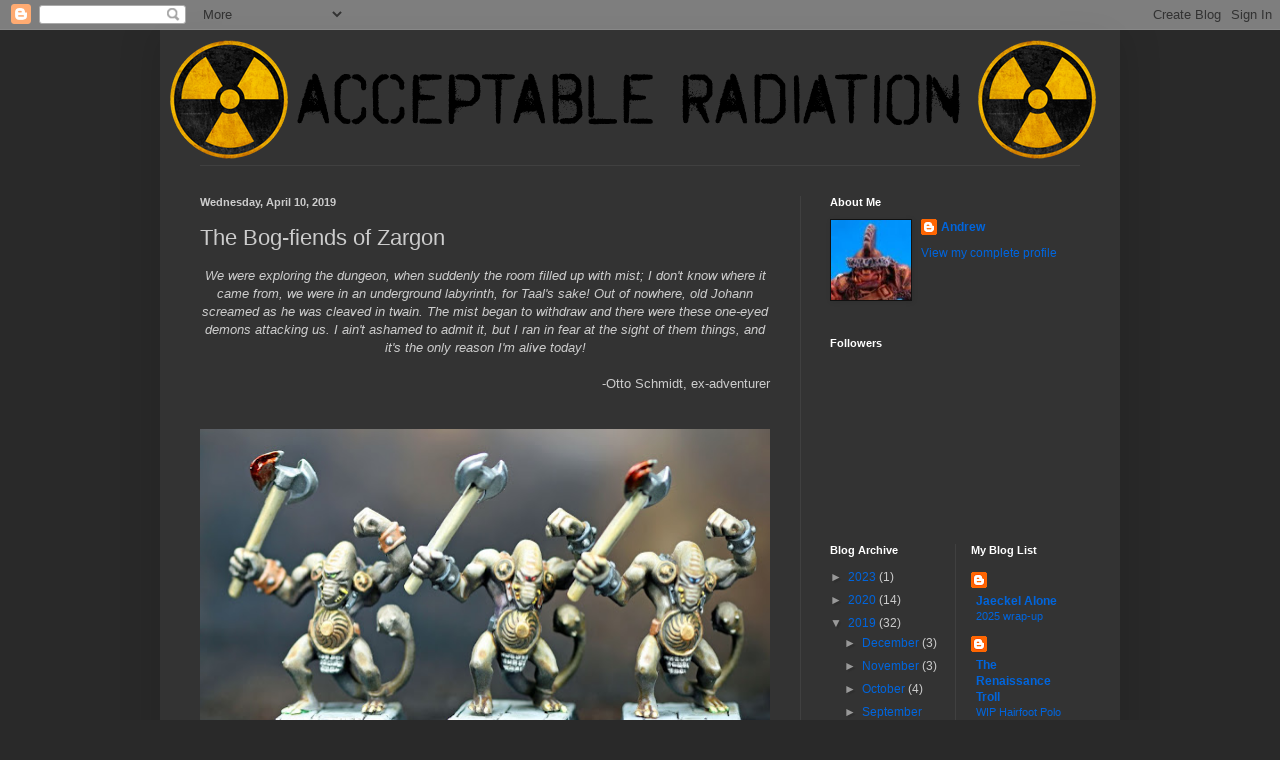

--- FILE ---
content_type: text/html; charset=UTF-8
request_url: http://www.acceptableradiation.com/2019/04/the-bog-fiends-of-zargon.html
body_size: 20650
content:
<!DOCTYPE html>
<html class='v2' dir='ltr' xmlns='http://www.w3.org/1999/xhtml' xmlns:b='http://www.google.com/2005/gml/b' xmlns:data='http://www.google.com/2005/gml/data' xmlns:expr='http://www.google.com/2005/gml/expr'>
<head>
<link href='https://www.blogger.com/static/v1/widgets/4128112664-css_bundle_v2.css' rel='stylesheet' type='text/css'/>
<link href='http://box5121.temp.domains/~acceptb9/apple-touch-icon.png' rel='apple-touch-icon' sizes='180x180'/>
<link href='http://box5121.temp.domains/~acceptb9/android-chrome-192x192.png' rel='icon' sizes='192x192'/>
<link href='http://box5121.temp.domains/~acceptb9/android-chrome-512x512.png' rel='icon' sizes='512x512'/>
<link href='http://box5121.temp.domains/~acceptb9/favicon-32x32.png' rel='icon' sizes='32x32' type='image/png'/>
<link href='http://box5121.temp.domains/~acceptb9/favicon-16x16.png' rel='icon' sizes='16x16' type='image/png'/>
<link href='http://box5121.temp.domains/~acceptb9/manifest.json' rel='manifest'/>
<link color='#5bbad5' href='http://box5121.temp.domains/~acceptb9/safari-pinned-tab.svg' rel='mask-icon'/>
<link href='http://box5121.temp.domains/~acceptb9/favicon.ico' rel='shortcut icon'/>
<meta content='http://box5121.temp.domains/~acceptb9/browserconfig.xml' name='msapplication-config'/>
<meta content='#ffffff' name='theme-color'/>
<meta content='width=1100' name='viewport'/>
<title>Acceptable Radiation: The Bog-fiends of Zargon</title>
<style type='text/css'>@font-face{font-family:'Allerta Stencil';font-style:normal;font-weight:400;font-display:swap;src:url(//fonts.gstatic.com/s/allertastencil/v24/HTx0L209KT-LmIE9N7OR6eiycOe1_Db29XP-vA.woff2)format('woff2');unicode-range:U+0000-00FF,U+0131,U+0152-0153,U+02BB-02BC,U+02C6,U+02DA,U+02DC,U+0304,U+0308,U+0329,U+2000-206F,U+20AC,U+2122,U+2191,U+2193,U+2212,U+2215,U+FEFF,U+FFFD;}</style>
<style id='page-skin-1' type='text/css'><!--
/*
-----------------------------------------------
Blogger Template Style
Name:     Simple
Designer: Blogger
URL:      www.blogger.com
----------------------------------------------- */
/* Content
----------------------------------------------- */
body {
font: normal normal 12px Verdana, Geneva, sans-serif;
color: #cccccc;
background: #292929 none repeat scroll top left;
padding: 0 40px 40px 40px;
}
html body .region-inner {
min-width: 0;
max-width: 100%;
width: auto;
}
h2 {
font-size: 22px;
}
a:link {
text-decoration:none;
color: #0065dd;
}
a:visited {
text-decoration:none;
color: #0065cc;
}
a:hover {
text-decoration:underline;
color: #0065cc;
}
.body-fauxcolumn-outer .fauxcolumn-inner {
background: transparent none repeat scroll top left;
_background-image: none;
}
.body-fauxcolumn-outer .cap-top {
position: absolute;
z-index: 1;
height: 400px;
width: 100%;
}
.body-fauxcolumn-outer .cap-top .cap-left {
width: 100%;
background: transparent none repeat-x scroll top left;
_background-image: none;
}
.content-outer {
-moz-box-shadow: 0 0 40px rgba(0, 0, 0, .15);
-webkit-box-shadow: 0 0 5px rgba(0, 0, 0, .15);
-goog-ms-box-shadow: 0 0 10px #333333;
box-shadow: 0 0 40px rgba(0, 0, 0, .15);
margin-bottom: 1px;
}
.content-inner {
padding: 10px 10px;
}
.content-inner {
background-color: #333333;
}
/* Header
----------------------------------------------- */
.header-outer {
background: rgba(0, 0, 0, 0) none repeat-x scroll 0 -400px;
_background-image: none;
}
.Header h1 {
font: normal normal 60px Allerta Stencil;
color: #dd7700;
text-shadow: -1px -1px 1px rgba(0, 0, 0, .2);
}
.Header h1 a {
color: #dd7700;
}
.Header .description {
font-size: 140%;
color: #aaaaaa;
}
.header-inner .Header .titlewrapper {
padding: 22px 30px;
}
.header-inner .Header .descriptionwrapper {
padding: 0 30px;
}
/* Tabs
----------------------------------------------- */
.tabs-inner .section:first-child {
border-top: 1px solid #404040;
}
.tabs-inner .section:first-child ul {
margin-top: -1px;
border-top: 1px solid #404040;
border-left: 0 solid #404040;
border-right: 0 solid #404040;
}
.tabs-inner .widget ul {
background: #222222 none repeat-x scroll 0 -800px;
_background-image: none;
border-bottom: 1px solid #404040;
margin-top: 0;
margin-left: -30px;
margin-right: -30px;
}
.tabs-inner .widget li a {
display: inline-block;
padding: .6em 1em;
font: normal normal 14px Arial, Tahoma, Helvetica, FreeSans, sans-serif;
color: #999999;
border-left: 1px solid #333333;
border-right: 0 solid #404040;
}
.tabs-inner .widget li:first-child a {
border-left: none;
}
.tabs-inner .widget li.selected a, .tabs-inner .widget li a:hover {
color: #ffffff;
background-color: #000000;
text-decoration: none;
}
/* Columns
----------------------------------------------- */
.main-outer {
border-top: 0 solid #404040;
}
.fauxcolumn-left-outer .fauxcolumn-inner {
border-right: 1px solid #404040;
}
.fauxcolumn-right-outer .fauxcolumn-inner {
border-left: 1px solid #404040;
}
/* Headings
----------------------------------------------- */
div.widget > h2,
div.widget h2.title {
margin: 0 0 1em 0;
font: normal bold 11px Arial, Tahoma, Helvetica, FreeSans, sans-serif;
color: #ffffff;
}
/* Widgets
----------------------------------------------- */
.widget .zippy {
color: #999999;
text-shadow: 2px 2px 1px rgba(0, 0, 0, .1);
}
.widget .popular-posts ul {
list-style: none;
}
/* Posts
----------------------------------------------- */
h2.date-header {
font: normal bold 11px Arial, Tahoma, Helvetica, FreeSans, sans-serif;
}
.date-header span {
background-color: rgba(0, 0, 0, 0);
color: #cccccc;
padding: inherit;
letter-spacing: inherit;
margin: inherit;
}
.main-inner {
padding-top: 30px;
padding-bottom: 30px;
}
.main-inner .column-center-inner {
padding: 0 15px;
}
.main-inner .column-center-inner .section {
margin: 0 15px;
}
.post {
margin: 0 0 25px 0;
}
h3.post-title, .comments h4 {
font: normal normal 22px Arial, Tahoma, Helvetica, FreeSans, sans-serif;
margin: .75em 0 0;
}
.post-body {
font-size: 110%;
line-height: 1.4;
position: relative;
}
.post-body img, .post-body .tr-caption-container, .Profile img, .Image img,
.BlogList .item-thumbnail img {
padding: 0;
background: #111111;
border: 1px solid #111111;
-moz-box-shadow: 1px 1px 5px rgba(0, 0, 0, .1);
-webkit-box-shadow: 1px 1px 5px rgba(0, 0, 0, .1);
box-shadow: 1px 1px 5px rgba(0, 0, 0, .1);
}
.post-body img, .post-body .tr-caption-container {
padding: 1px;
}
.post-body .tr-caption-container {
color: #cccccc;
}
.post-body .tr-caption-container img {
padding: 0;
background: transparent;
border: none;
-moz-box-shadow: 0 0 0 rgba(0, 0, 0, .1);
-webkit-box-shadow: 0 0 0 rgba(0, 0, 0, .1);
box-shadow: 0 0 0 rgba(0, 0, 0, .1);
}
.post-header {
margin: 0 0 1.5em;
line-height: 1.6;
font-size: 90%;
}
.post-footer {
margin: 20px -2px 0;
padding: 5px 10px;
color: #888888;
background-color: #303030;
border-bottom: 1px solid #444444;
line-height: 1.6;
font-size: 90%;
}
#comments .comment-author {
padding-top: 1.5em;
border-top: 1px solid #404040;
background-position: 0 1.5em;
}
#comments .comment-author:first-child {
padding-top: 0;
border-top: none;
}
.avatar-image-container {
margin: .2em 0 0;
}
#comments .avatar-image-container img {
border: 1px solid #111111;
}
/* Comments
----------------------------------------------- */
.comments .comments-content .icon.blog-author {
background-repeat: no-repeat;
background-image: url([data-uri]);
}
.comments .comments-content .loadmore a {
border-top: 1px solid #999999;
border-bottom: 1px solid #999999;
}
.comments .comment-thread.inline-thread {
background-color: #303030;
}
.comments .continue {
border-top: 2px solid #999999;
}
/* Accents
---------------------------------------------- */
.section-columns td.columns-cell {
border-left: 1px solid #404040;
}
.blog-pager {
background: transparent none no-repeat scroll top center;
}
.blog-pager-older-link, .home-link,
.blog-pager-newer-link {
background-color: #333333;
padding: 5px;
}
.footer-outer {
border-top: 0 dashed #bbbbbb;
}
/* Mobile
----------------------------------------------- */
body.mobile  {
background-size: auto;
}
.mobile .body-fauxcolumn-outer {
background: transparent none repeat scroll top left;
}
.mobile .body-fauxcolumn-outer .cap-top {
background-size: 100% auto;
}
.mobile .content-outer {
-webkit-box-shadow: 0 0 3px rgba(0, 0, 0, .15);
box-shadow: 0 0 3px rgba(0, 0, 0, .15);
}
.mobile .tabs-inner .widget ul {
margin-left: 0;
margin-right: 0;
}
.mobile .post {
margin: 0;
}
.mobile .main-inner .column-center-inner .section {
margin: 0;
}
.mobile .date-header span {
padding: 0.1em 10px;
margin: 0 -10px;
}
.mobile h3.post-title {
margin: 0;
}
.mobile .blog-pager {
background: transparent none no-repeat scroll top center;
}
.mobile .footer-outer {
border-top: none;
}
.mobile .main-inner, .mobile .footer-inner {
background-color: #333333;
}
.mobile-index-contents {
color: #cccccc;
}
.mobile-link-button {
background-color: #0065dd;
}
.mobile-link-button a:link, .mobile-link-button a:visited {
color: #ffffff;
}
.mobile .tabs-inner .section:first-child {
border-top: none;
}
.mobile .tabs-inner .PageList .widget-content {
background-color: #000000;
color: #ffffff;
border-top: 1px solid #404040;
border-bottom: 1px solid #404040;
}
.mobile .tabs-inner .PageList .widget-content .pagelist-arrow {
border-left: 1px solid #404040;
}
.post-body img {
max-width: 100%;
max-height: auto;
display: block;
margin: auto;
box-shadow: none;
border: none;
padding: 0px;
}
--></style>
<style id='template-skin-1' type='text/css'><!--
body {
min-width: 960px;
}
.content-outer, .content-fauxcolumn-outer, .region-inner {
min-width: 960px;
max-width: 960px;
_width: 960px;
}
.main-inner .columns {
padding-left: 0;
padding-right: 310px;
}
.main-inner .fauxcolumn-center-outer {
left: 0;
right: 310px;
/* IE6 does not respect left and right together */
_width: expression(this.parentNode.offsetWidth -
parseInt("0") -
parseInt("310px") + 'px');
}
.main-inner .fauxcolumn-left-outer {
width: 0;
}
.main-inner .fauxcolumn-right-outer {
width: 310px;
}
.main-inner .column-left-outer {
width: 0;
right: 100%;
margin-left: -0;
}
.main-inner .column-right-outer {
width: 310px;
margin-right: -310px;
}
#layout {
min-width: 0;
}
#layout .content-outer {
min-width: 0;
width: 800px;
}
#layout .region-inner {
min-width: 0;
width: auto;
}
body#layout div.add_widget {
padding: 8px;
}
body#layout div.add_widget a {
margin-left: 32px;
}
--></style>
<link href='https://www.blogger.com/dyn-css/authorization.css?targetBlogID=3391068405860809609&amp;zx=6991f411-a605-45af-8d8b-461b8e4007ac' media='none' onload='if(media!=&#39;all&#39;)media=&#39;all&#39;' rel='stylesheet'/><noscript><link href='https://www.blogger.com/dyn-css/authorization.css?targetBlogID=3391068405860809609&amp;zx=6991f411-a605-45af-8d8b-461b8e4007ac' rel='stylesheet'/></noscript>
<meta name='google-adsense-platform-account' content='ca-host-pub-1556223355139109'/>
<meta name='google-adsense-platform-domain' content='blogspot.com'/>

</head>
<body class='loading variant-dark'>
<div class='navbar section' id='navbar' name='Navbar'><div class='widget Navbar' data-version='1' id='Navbar1'><script type="text/javascript">
    function setAttributeOnload(object, attribute, val) {
      if(window.addEventListener) {
        window.addEventListener('load',
          function(){ object[attribute] = val; }, false);
      } else {
        window.attachEvent('onload', function(){ object[attribute] = val; });
      }
    }
  </script>
<div id="navbar-iframe-container"></div>
<script type="text/javascript" src="https://apis.google.com/js/platform.js"></script>
<script type="text/javascript">
      gapi.load("gapi.iframes:gapi.iframes.style.bubble", function() {
        if (gapi.iframes && gapi.iframes.getContext) {
          gapi.iframes.getContext().openChild({
              url: 'https://www.blogger.com/navbar/3391068405860809609?po\x3d954976604297496806\x26origin\x3dhttp://www.acceptableradiation.com',
              where: document.getElementById("navbar-iframe-container"),
              id: "navbar-iframe"
          });
        }
      });
    </script><script type="text/javascript">
(function() {
var script = document.createElement('script');
script.type = 'text/javascript';
script.src = '//pagead2.googlesyndication.com/pagead/js/google_top_exp.js';
var head = document.getElementsByTagName('head')[0];
if (head) {
head.appendChild(script);
}})();
</script>
</div></div>
<div class='body-fauxcolumns'>
<div class='fauxcolumn-outer body-fauxcolumn-outer'>
<div class='cap-top'>
<div class='cap-left'></div>
<div class='cap-right'></div>
</div>
<div class='fauxborder-left'>
<div class='fauxborder-right'></div>
<div class='fauxcolumn-inner'>
</div>
</div>
<div class='cap-bottom'>
<div class='cap-left'></div>
<div class='cap-right'></div>
</div>
</div>
</div>
<div class='content'>
<div class='content-fauxcolumns'>
<div class='fauxcolumn-outer content-fauxcolumn-outer'>
<div class='cap-top'>
<div class='cap-left'></div>
<div class='cap-right'></div>
</div>
<div class='fauxborder-left'>
<div class='fauxborder-right'></div>
<div class='fauxcolumn-inner'>
</div>
</div>
<div class='cap-bottom'>
<div class='cap-left'></div>
<div class='cap-right'></div>
</div>
</div>
</div>
<div class='content-outer'>
<div class='content-cap-top cap-top'>
<div class='cap-left'></div>
<div class='cap-right'></div>
</div>
<div class='fauxborder-left content-fauxborder-left'>
<div class='fauxborder-right content-fauxborder-right'></div>
<div class='content-inner'>
<header>
<div class='header-outer'>
<div class='header-cap-top cap-top'>
<div class='cap-left'></div>
<div class='cap-right'></div>
</div>
<div class='fauxborder-left header-fauxborder-left'>
<div class='fauxborder-right header-fauxborder-right'></div>
<div class='region-inner header-inner'>
<div class='header section' id='header' name='Header'><div class='widget Header' data-version='1' id='Header1'>
<div id='header-inner'>
<a href='http://www.acceptableradiation.com/' style='display: block'>
<img alt='Acceptable Radiation' height='125px; ' id='Header1_headerimg' src='https://blogger.googleusercontent.com/img/b/R29vZ2xl/AVvXsEhenj7Ce_eVNxm4HT8pdlD9ScWpEyTLqbIA3YE5DRNbkzzYApdijoa9SiCfznscfSyREwiDEnKoKSywOwX9nCxJ3i-zMACke4hHYGj4klpHEB9MF9a1fac5M8_G3tKflmSnOUuqkPtwPmSU/s1600/Logo.png' style='display: block' width='926px; '/>
</a>
</div>
</div></div>
</div>
</div>
<div class='header-cap-bottom cap-bottom'>
<div class='cap-left'></div>
<div class='cap-right'></div>
</div>
</div>
</header>
<div class='tabs-outer'>
<div class='tabs-cap-top cap-top'>
<div class='cap-left'></div>
<div class='cap-right'></div>
</div>
<div class='fauxborder-left tabs-fauxborder-left'>
<div class='fauxborder-right tabs-fauxborder-right'></div>
<div class='region-inner tabs-inner'>
<div class='tabs no-items section' id='crosscol' name='Cross-Column'></div>
<div class='tabs no-items section' id='crosscol-overflow' name='Cross-Column 2'></div>
</div>
</div>
<div class='tabs-cap-bottom cap-bottom'>
<div class='cap-left'></div>
<div class='cap-right'></div>
</div>
</div>
<div class='main-outer'>
<div class='main-cap-top cap-top'>
<div class='cap-left'></div>
<div class='cap-right'></div>
</div>
<div class='fauxborder-left main-fauxborder-left'>
<div class='fauxborder-right main-fauxborder-right'></div>
<div class='region-inner main-inner'>
<div class='columns fauxcolumns'>
<div class='fauxcolumn-outer fauxcolumn-center-outer'>
<div class='cap-top'>
<div class='cap-left'></div>
<div class='cap-right'></div>
</div>
<div class='fauxborder-left'>
<div class='fauxborder-right'></div>
<div class='fauxcolumn-inner'>
</div>
</div>
<div class='cap-bottom'>
<div class='cap-left'></div>
<div class='cap-right'></div>
</div>
</div>
<div class='fauxcolumn-outer fauxcolumn-left-outer'>
<div class='cap-top'>
<div class='cap-left'></div>
<div class='cap-right'></div>
</div>
<div class='fauxborder-left'>
<div class='fauxborder-right'></div>
<div class='fauxcolumn-inner'>
</div>
</div>
<div class='cap-bottom'>
<div class='cap-left'></div>
<div class='cap-right'></div>
</div>
</div>
<div class='fauxcolumn-outer fauxcolumn-right-outer'>
<div class='cap-top'>
<div class='cap-left'></div>
<div class='cap-right'></div>
</div>
<div class='fauxborder-left'>
<div class='fauxborder-right'></div>
<div class='fauxcolumn-inner'>
</div>
</div>
<div class='cap-bottom'>
<div class='cap-left'></div>
<div class='cap-right'></div>
</div>
</div>
<!-- corrects IE6 width calculation -->
<div class='columns-inner'>
<div class='column-center-outer'>
<div class='column-center-inner'>
<div class='main section' id='main' name='Main'><div class='widget Blog' data-version='1' id='Blog1'>
<div class='blog-posts hfeed'>

          <div class="date-outer">
        
<h2 class='date-header'><span>Wednesday, April 10, 2019</span></h2>

          <div class="date-posts">
        
<div class='post-outer'>
<div class='post hentry uncustomized-post-template' itemprop='blogPost' itemscope='itemscope' itemtype='http://schema.org/BlogPosting'>
<meta content='https://blogger.googleusercontent.com/img/b/R29vZ2xl/AVvXsEjCn_66n9paIWyt1pINFQL0JI8ozEKZ0fiIn9WgaITVACJ-xtxIGUKwlV954t8sjn2Fzq8eE1Dtjd_6Oarn-sWxDtwTyXL9OduoUD0naLHM_-ZMurtQr33I41RQCXJA1p44aEvHIpAl5EoM/s640/Fimir+Group.jpg' itemprop='image_url'/>
<meta content='3391068405860809609' itemprop='blogId'/>
<meta content='954976604297496806' itemprop='postId'/>
<a name='954976604297496806'></a>
<h3 class='post-title entry-title' itemprop='name'>
The Bog-fiends of Zargon
</h3>
<div class='post-header'>
<div class='post-header-line-1'></div>
</div>
<div class='post-body entry-content' id='post-body-954976604297496806' itemprop='description articleBody'>
<div class="separator" style="clear: both; text-align: center;">
<i>We were exploring the dungeon, when suddenly the room filled up with mist; I don't know where it came from, we were in an underground labyrinth, for Taal's sake! Out of nowhere, old Johann screamed as he was cleaved in twain. The mist began to withdraw and there were these one-eyed demons attacking us. I ain't ashamed to admit it, but I ran in fear at the sight of them things, and it's the only reason I'm alive today!</i></div>
<div class="separator" style="clear: both; text-align: center;">
<br /></div>
<div class="separator" style="clear: both; text-align: right;">
-Otto Schmidt, ex-adventurer</div>
<div class="separator" style="clear: both; text-align: center;">
<br /></div>
<div class="separator" style="clear: both; text-align: center;">
<a href="https://blogger.googleusercontent.com/img/b/R29vZ2xl/AVvXsEjCn_66n9paIWyt1pINFQL0JI8ozEKZ0fiIn9WgaITVACJ-xtxIGUKwlV954t8sjn2Fzq8eE1Dtjd_6Oarn-sWxDtwTyXL9OduoUD0naLHM_-ZMurtQr33I41RQCXJA1p44aEvHIpAl5EoM/s1600/Fimir+Group.jpg" imageanchor="1" style="margin-left: 1em; margin-right: 1em;"><img border="0" data-original-height="849" data-original-width="1600" height="338" src="https://blogger.googleusercontent.com/img/b/R29vZ2xl/AVvXsEjCn_66n9paIWyt1pINFQL0JI8ozEKZ0fiIn9WgaITVACJ-xtxIGUKwlV954t8sjn2Fzq8eE1Dtjd_6Oarn-sWxDtwTyXL9OduoUD0naLHM_-ZMurtQr33I41RQCXJA1p44aEvHIpAl5EoM/s640/Fimir+Group.jpg" width="640" /></a></div>
<br />
<a name="more"></a>I'm back! And more importantly, I've caught up on my photography. As I promised with the orcs, here are the Fimir from Heroquest. Of all the regular villains for game, these were the most fun to paint.<br />
<br />
<div class="separator" style="clear: both; text-align: center;">
<a href="https://blogger.googleusercontent.com/img/b/R29vZ2xl/AVvXsEhyUuCCv4sqc3BTr4umx11wO8URwVzAAvI96rHD78oXG8tFgHAOQeeTZr8zDHvnN7Xido8fPkxb9f_6EFBjIjzAmxeGf0kGB4AY61kwEq_oBVwIQwN8gVUZi4rbSGeY2FZqkn5zQ73M-MWY/s1600/Fimir1.jpg" imageanchor="1" style="margin-left: 1em; margin-right: 1em;"><img border="0" data-original-height="1362" data-original-width="1073" height="640" src="https://blogger.googleusercontent.com/img/b/R29vZ2xl/AVvXsEhyUuCCv4sqc3BTr4umx11wO8URwVzAAvI96rHD78oXG8tFgHAOQeeTZr8zDHvnN7Xido8fPkxb9f_6EFBjIjzAmxeGf0kGB4AY61kwEq_oBVwIQwN8gVUZi4rbSGeY2FZqkn5zQ73M-MWY/s640/Fimir1.jpg" width="504" /></a></div>
<br />
I started off by airbrushing them with Dryad bark and then applying zenithal highlights all the way up to Baneblade brown. Then I washed the whole models with Seraphim Sepia, although I think may a Seraphim Sepia-Agrax Earthshade mix may have been a better option.<br />
<br />
<div class="separator" style="clear: both; text-align: center;">
<a href="https://blogger.googleusercontent.com/img/b/R29vZ2xl/AVvXsEh6RgW7rWIzf7jmDbQ0mqnzUSBgJ_uhUikY5fnYqy4F9dihYe9Du5O7IbdKpaSKq8gFzWnMMoK6guOJdXewJDDBGtj1Hh7O8js4fDVjz2WgrF8T8N0lhAeXT2sKQMQ33VcQeKOsg3oTL6fO/s1600/Fimir2.jpg" imageanchor="1" style="margin-left: 1em; margin-right: 1em;"><img border="0" data-original-height="1363" data-original-width="1120" height="640" src="https://blogger.googleusercontent.com/img/b/R29vZ2xl/AVvXsEh6RgW7rWIzf7jmDbQ0mqnzUSBgJ_uhUikY5fnYqy4F9dihYe9Du5O7IbdKpaSKq8gFzWnMMoK6guOJdXewJDDBGtj1Hh7O8js4fDVjz2WgrF8T8N0lhAeXT2sKQMQ33VcQeKOsg3oTL6fO/s640/Fimir2.jpg" width="524" /></a></div>
<br />
After the first wash dried, I applied Druchi Violet, but only to the deepest recesses of the model. Then, I reapplied, buy hand, Baneblade Brown as a highlight, followed by a mix of Baneblade Brown and White.<br />
<br />
<div class="separator" style="clear: both; text-align: center;">
<a href="https://blogger.googleusercontent.com/img/b/R29vZ2xl/AVvXsEivzN9a89fcQigLaOQL9ASnzS6w0w7raOgqGke7HgejeSevSCvs68vdoaTz9YmEdZVUyDKQGJA8xdxMZ84sTyX0p2RDMiCEH5LC0y5Zira8Otty-qPoHp-JlBsBm5gDdIM1wNtlC-umWnHt/s1600/Fimir3.jpg" imageanchor="1" style="margin-left: 1em; margin-right: 1em;"><img border="0" data-original-height="1407" data-original-width="1050" height="640" src="https://blogger.googleusercontent.com/img/b/R29vZ2xl/AVvXsEivzN9a89fcQigLaOQL9ASnzS6w0w7raOgqGke7HgejeSevSCvs68vdoaTz9YmEdZVUyDKQGJA8xdxMZ84sTyX0p2RDMiCEH5LC0y5Zira8Otty-qPoHp-JlBsBm5gDdIM1wNtlC-umWnHt/s640/Fimir3.jpg" width="476" /></a></div>
<br />
The rest of the details are pretty bog standard (pun intended) but for fun, I also gave each Fimir a different colored eye. I figure they only have one and everything else is very similar across the models so it would help set them apart.<br />
<br />
On the Heroquest front, I have now finished all the models, and am currently working on replacement scenery, so the project is almost over!
<div style='clear: both;'></div>
</div>
<div class='post-footer'>
<div class='post-footer-line post-footer-line-1'>
<span class='post-author vcard'>
Posted by
<span class='fn' itemprop='author' itemscope='itemscope' itemtype='http://schema.org/Person'>
<meta content='https://www.blogger.com/profile/18093356872477703550' itemprop='url'/>
<a class='g-profile' href='https://www.blogger.com/profile/18093356872477703550' rel='author' title='author profile'>
<span itemprop='name'>Andrew</span>
</a>
</span>
</span>
<span class='post-timestamp'>
at
<meta content='http://www.acceptableradiation.com/2019/04/the-bog-fiends-of-zargon.html' itemprop='url'/>
<a class='timestamp-link' href='http://www.acceptableradiation.com/2019/04/the-bog-fiends-of-zargon.html' rel='bookmark' title='permanent link'><abbr class='published' itemprop='datePublished' title='2019-04-10T06:00:00-04:00'>6:00&#8239;AM</abbr></a>
</span>
<span class='post-comment-link'>
</span>
<span class='post-icons'>
<span class='item-control blog-admin pid-1813108370'>
<a href='https://www.blogger.com/post-edit.g?blogID=3391068405860809609&postID=954976604297496806&from=pencil' title='Edit Post'>
<img alt='' class='icon-action' height='18' src='https://resources.blogblog.com/img/icon18_edit_allbkg.gif' width='18'/>
</a>
</span>
</span>
<div class='post-share-buttons goog-inline-block'>
<a class='goog-inline-block share-button sb-email' href='https://www.blogger.com/share-post.g?blogID=3391068405860809609&postID=954976604297496806&target=email' target='_blank' title='Email This'><span class='share-button-link-text'>Email This</span></a><a class='goog-inline-block share-button sb-blog' href='https://www.blogger.com/share-post.g?blogID=3391068405860809609&postID=954976604297496806&target=blog' onclick='window.open(this.href, "_blank", "height=270,width=475"); return false;' target='_blank' title='BlogThis!'><span class='share-button-link-text'>BlogThis!</span></a><a class='goog-inline-block share-button sb-twitter' href='https://www.blogger.com/share-post.g?blogID=3391068405860809609&postID=954976604297496806&target=twitter' target='_blank' title='Share to X'><span class='share-button-link-text'>Share to X</span></a><a class='goog-inline-block share-button sb-facebook' href='https://www.blogger.com/share-post.g?blogID=3391068405860809609&postID=954976604297496806&target=facebook' onclick='window.open(this.href, "_blank", "height=430,width=640"); return false;' target='_blank' title='Share to Facebook'><span class='share-button-link-text'>Share to Facebook</span></a><a class='goog-inline-block share-button sb-pinterest' href='https://www.blogger.com/share-post.g?blogID=3391068405860809609&postID=954976604297496806&target=pinterest' target='_blank' title='Share to Pinterest'><span class='share-button-link-text'>Share to Pinterest</span></a>
</div>
</div>
<div class='post-footer-line post-footer-line-2'>
<span class='post-labels'>
Labels:
<a href='http://www.acceptableradiation.com/search/label/Fimir%3B' rel='tag'>Fimir;</a>,
<a href='http://www.acceptableradiation.com/search/label/HeroQuest' rel='tag'>HeroQuest</a>,
<a href='http://www.acceptableradiation.com/search/label/oldhammer' rel='tag'>oldhammer</a>
</span>
</div>
<div class='post-footer-line post-footer-line-3'>
<span class='post-location'>
</span>
</div>
</div>
</div>
<div class='comments' id='comments'>
<a name='comments'></a>
<h4>9 comments:</h4>
<div class='comments-content'>
<script async='async' src='' type='text/javascript'></script>
<script type='text/javascript'>
    (function() {
      var items = null;
      var msgs = null;
      var config = {};

// <![CDATA[
      var cursor = null;
      if (items && items.length > 0) {
        cursor = parseInt(items[items.length - 1].timestamp) + 1;
      }

      var bodyFromEntry = function(entry) {
        var text = (entry &&
                    ((entry.content && entry.content.$t) ||
                     (entry.summary && entry.summary.$t))) ||
            '';
        if (entry && entry.gd$extendedProperty) {
          for (var k in entry.gd$extendedProperty) {
            if (entry.gd$extendedProperty[k].name == 'blogger.contentRemoved') {
              return '<span class="deleted-comment">' + text + '</span>';
            }
          }
        }
        return text;
      }

      var parse = function(data) {
        cursor = null;
        var comments = [];
        if (data && data.feed && data.feed.entry) {
          for (var i = 0, entry; entry = data.feed.entry[i]; i++) {
            var comment = {};
            // comment ID, parsed out of the original id format
            var id = /blog-(\d+).post-(\d+)/.exec(entry.id.$t);
            comment.id = id ? id[2] : null;
            comment.body = bodyFromEntry(entry);
            comment.timestamp = Date.parse(entry.published.$t) + '';
            if (entry.author && entry.author.constructor === Array) {
              var auth = entry.author[0];
              if (auth) {
                comment.author = {
                  name: (auth.name ? auth.name.$t : undefined),
                  profileUrl: (auth.uri ? auth.uri.$t : undefined),
                  avatarUrl: (auth.gd$image ? auth.gd$image.src : undefined)
                };
              }
            }
            if (entry.link) {
              if (entry.link[2]) {
                comment.link = comment.permalink = entry.link[2].href;
              }
              if (entry.link[3]) {
                var pid = /.*comments\/default\/(\d+)\?.*/.exec(entry.link[3].href);
                if (pid && pid[1]) {
                  comment.parentId = pid[1];
                }
              }
            }
            comment.deleteclass = 'item-control blog-admin';
            if (entry.gd$extendedProperty) {
              for (var k in entry.gd$extendedProperty) {
                if (entry.gd$extendedProperty[k].name == 'blogger.itemClass') {
                  comment.deleteclass += ' ' + entry.gd$extendedProperty[k].value;
                } else if (entry.gd$extendedProperty[k].name == 'blogger.displayTime') {
                  comment.displayTime = entry.gd$extendedProperty[k].value;
                }
              }
            }
            comments.push(comment);
          }
        }
        return comments;
      };

      var paginator = function(callback) {
        if (hasMore()) {
          var url = config.feed + '?alt=json&v=2&orderby=published&reverse=false&max-results=50';
          if (cursor) {
            url += '&published-min=' + new Date(cursor).toISOString();
          }
          window.bloggercomments = function(data) {
            var parsed = parse(data);
            cursor = parsed.length < 50 ? null
                : parseInt(parsed[parsed.length - 1].timestamp) + 1
            callback(parsed);
            window.bloggercomments = null;
          }
          url += '&callback=bloggercomments';
          var script = document.createElement('script');
          script.type = 'text/javascript';
          script.src = url;
          document.getElementsByTagName('head')[0].appendChild(script);
        }
      };
      var hasMore = function() {
        return !!cursor;
      };
      var getMeta = function(key, comment) {
        if ('iswriter' == key) {
          var matches = !!comment.author
              && comment.author.name == config.authorName
              && comment.author.profileUrl == config.authorUrl;
          return matches ? 'true' : '';
        } else if ('deletelink' == key) {
          return config.baseUri + '/comment/delete/'
               + config.blogId + '/' + comment.id;
        } else if ('deleteclass' == key) {
          return comment.deleteclass;
        }
        return '';
      };

      var replybox = null;
      var replyUrlParts = null;
      var replyParent = undefined;

      var onReply = function(commentId, domId) {
        if (replybox == null) {
          // lazily cache replybox, and adjust to suit this style:
          replybox = document.getElementById('comment-editor');
          if (replybox != null) {
            replybox.height = '250px';
            replybox.style.display = 'block';
            replyUrlParts = replybox.src.split('#');
          }
        }
        if (replybox && (commentId !== replyParent)) {
          replybox.src = '';
          document.getElementById(domId).insertBefore(replybox, null);
          replybox.src = replyUrlParts[0]
              + (commentId ? '&parentID=' + commentId : '')
              + '#' + replyUrlParts[1];
          replyParent = commentId;
        }
      };

      var hash = (window.location.hash || '#').substring(1);
      var startThread, targetComment;
      if (/^comment-form_/.test(hash)) {
        startThread = hash.substring('comment-form_'.length);
      } else if (/^c[0-9]+$/.test(hash)) {
        targetComment = hash.substring(1);
      }

      // Configure commenting API:
      var configJso = {
        'maxDepth': config.maxThreadDepth
      };
      var provider = {
        'id': config.postId,
        'data': items,
        'loadNext': paginator,
        'hasMore': hasMore,
        'getMeta': getMeta,
        'onReply': onReply,
        'rendered': true,
        'initComment': targetComment,
        'initReplyThread': startThread,
        'config': configJso,
        'messages': msgs
      };

      var render = function() {
        if (window.goog && window.goog.comments) {
          var holder = document.getElementById('comment-holder');
          window.goog.comments.render(holder, provider);
        }
      };

      // render now, or queue to render when library loads:
      if (window.goog && window.goog.comments) {
        render();
      } else {
        window.goog = window.goog || {};
        window.goog.comments = window.goog.comments || {};
        window.goog.comments.loadQueue = window.goog.comments.loadQueue || [];
        window.goog.comments.loadQueue.push(render);
      }
    })();
// ]]>
  </script>
<div id='comment-holder'>
<div class="comment-thread toplevel-thread"><ol id="top-ra"><li class="comment" id="c1500075572340551641"><div class="avatar-image-container"><img src="//3.bp.blogspot.com/-DJH9--vuFKs/ZQnIwWW69UI/AAAAAAAANfU/D1ree4vKb9Q5Mcjf8T9uILRLQUpGT2aJQCK4BGAYYCw/s35/unnamed.jpg" alt=""/></div><div class="comment-block"><div class="comment-header"><cite class="user"><a href="https://www.blogger.com/profile/16167504949340980657" rel="nofollow">airbornegrove26</a></cite><span class="icon user "></span><span class="datetime secondary-text"><a rel="nofollow" href="http://www.acceptableradiation.com/2019/04/the-bog-fiends-of-zargon.html?showComment=1554905863435#c1500075572340551641">April 10, 2019 at 10:17&#8239;AM</a></span></div><p class="comment-content">That&#8217;s look very rapey Dyer! J/k they look fantastic. I like that you made them a little lighter then the normal goblin green. The blood splatter is just right. Excellent stuff man. I love how you are getting through the collection. What all do you have left? </p><span class="comment-actions secondary-text"><a class="comment-reply" target="_self" data-comment-id="1500075572340551641">Reply</a><span class="item-control blog-admin blog-admin pid-384816066"><a target="_self" href="https://www.blogger.com/comment/delete/3391068405860809609/1500075572340551641">Delete</a></span></span></div><div class="comment-replies"><div id="c1500075572340551641-rt" class="comment-thread inline-thread"><span class="thread-toggle thread-expanded"><span class="thread-arrow"></span><span class="thread-count"><a target="_self">Replies</a></span></span><ol id="c1500075572340551641-ra" class="thread-chrome thread-expanded"><div><li class="comment" id="c8611552293292869997"><div class="avatar-image-container"><img src="//blogger.googleusercontent.com/img/b/R29vZ2xl/AVvXsEih1VdrWvOdQoVuc2QT0wqDnrq0er3s85cpijZJprZOo02GmqZqCJT1ucEGrbgs1oO5vhRia3T51usyhfLzfrSpzWgOzCJM33J8ypVOsxy36MdA8SXAmW7T6EoCcB_FBq8/s45-c/864.jpg" alt=""/></div><div class="comment-block"><div class="comment-header"><cite class="user"><a href="https://www.blogger.com/profile/18093356872477703550" rel="nofollow">Andrew</a></cite><span class="icon user blog-author"></span><span class="datetime secondary-text"><a rel="nofollow" href="http://www.acceptableradiation.com/2019/04/the-bog-fiends-of-zargon.html?showComment=1554906007199#c8611552293292869997">April 10, 2019 at 10:20&#8239;AM</a></span></div><p class="comment-content">Thanks! Everything is finished except for some substitute terrain, I&#39;m replacing the card stuff with resin/plastic versions. Currently, the tomb is sitting on my painting desk!</p><span class="comment-actions secondary-text"><span class="item-control blog-admin blog-admin pid-1813108370"><a target="_self" href="https://www.blogger.com/comment/delete/3391068405860809609/8611552293292869997">Delete</a></span></span></div><div class="comment-replies"><div id="c8611552293292869997-rt" class="comment-thread inline-thread hidden"><span class="thread-toggle thread-expanded"><span class="thread-arrow"></span><span class="thread-count"><a target="_self">Replies</a></span></span><ol id="c8611552293292869997-ra" class="thread-chrome thread-expanded"><div></div><div id="c8611552293292869997-continue" class="continue"><a class="comment-reply" target="_self" data-comment-id="8611552293292869997">Reply</a></div></ol></div></div><div class="comment-replybox-single" id="c8611552293292869997-ce"></div></li></div><div id="c1500075572340551641-continue" class="continue"><a class="comment-reply" target="_self" data-comment-id="1500075572340551641">Reply</a></div></ol></div></div><div class="comment-replybox-single" id="c1500075572340551641-ce"></div></li><li class="comment" id="c2345797157896834860"><div class="avatar-image-container"><img src="//blogger.googleusercontent.com/img/b/R29vZ2xl/AVvXsEjN0q3tugDmZdWENMLTzMWfLcxdSAhBM3VZ1hNtk5XT7eZzyxElZ0F_fpovJSfk6w4rvXcASMQkpYxMprUN9G-Yv_gsNmLhkvB889unwtGYhwkHKaNutaQxeXkhwPnD8B8/s45-c/208.jpg" alt=""/></div><div class="comment-block"><div class="comment-header"><cite class="user"><a href="https://www.blogger.com/profile/02005091019027411799" rel="nofollow">Suber</a></cite><span class="icon user "></span><span class="datetime secondary-text"><a rel="nofollow" href="http://www.acceptableradiation.com/2019/04/the-bog-fiends-of-zargon.html?showComment=1554934436975#c2345797157896834860">April 10, 2019 at 6:13&#8239;PM</a></span></div><p class="comment-content">Nice job! These minis don&#39;t get all the love they deserve, so I&#39;m happy to see such a cool job :)</p><span class="comment-actions secondary-text"><a class="comment-reply" target="_self" data-comment-id="2345797157896834860">Reply</a><span class="item-control blog-admin blog-admin pid-199305398"><a target="_self" href="https://www.blogger.com/comment/delete/3391068405860809609/2345797157896834860">Delete</a></span></span></div><div class="comment-replies"><div id="c2345797157896834860-rt" class="comment-thread inline-thread"><span class="thread-toggle thread-expanded"><span class="thread-arrow"></span><span class="thread-count"><a target="_self">Replies</a></span></span><ol id="c2345797157896834860-ra" class="thread-chrome thread-expanded"><div><li class="comment" id="c5852396164727153635"><div class="avatar-image-container"><img src="//blogger.googleusercontent.com/img/b/R29vZ2xl/AVvXsEih1VdrWvOdQoVuc2QT0wqDnrq0er3s85cpijZJprZOo02GmqZqCJT1ucEGrbgs1oO5vhRia3T51usyhfLzfrSpzWgOzCJM33J8ypVOsxy36MdA8SXAmW7T6EoCcB_FBq8/s45-c/864.jpg" alt=""/></div><div class="comment-block"><div class="comment-header"><cite class="user"><a href="https://www.blogger.com/profile/18093356872477703550" rel="nofollow">Andrew</a></cite><span class="icon user blog-author"></span><span class="datetime secondary-text"><a rel="nofollow" href="http://www.acceptableradiation.com/2019/04/the-bog-fiends-of-zargon.html?showComment=1554934572530#c5852396164727153635">April 10, 2019 at 6:16&#8239;PM</a></span></div><p class="comment-content">Thanks! In my mind, these are the quintessential Fimir, not the larger metal ones so they deserve as much love as we can give them.</p><span class="comment-actions secondary-text"><span class="item-control blog-admin blog-admin pid-1813108370"><a target="_self" href="https://www.blogger.com/comment/delete/3391068405860809609/5852396164727153635">Delete</a></span></span></div><div class="comment-replies"><div id="c5852396164727153635-rt" class="comment-thread inline-thread hidden"><span class="thread-toggle thread-expanded"><span class="thread-arrow"></span><span class="thread-count"><a target="_self">Replies</a></span></span><ol id="c5852396164727153635-ra" class="thread-chrome thread-expanded"><div></div><div id="c5852396164727153635-continue" class="continue"><a class="comment-reply" target="_self" data-comment-id="5852396164727153635">Reply</a></div></ol></div></div><div class="comment-replybox-single" id="c5852396164727153635-ce"></div></li></div><div id="c2345797157896834860-continue" class="continue"><a class="comment-reply" target="_self" data-comment-id="2345797157896834860">Reply</a></div></ol></div></div><div class="comment-replybox-single" id="c2345797157896834860-ce"></div></li><li class="comment" id="c3529223285980596265"><div class="avatar-image-container"><img src="//blogger.googleusercontent.com/img/b/R29vZ2xl/AVvXsEhrQ82Rcm4Bb9Y4rplf3qf_ayDO3fOqwtrokAOeqBkTy20-lKNz1ifj7-0ZIA9kiGKxVEIjjDl-rSitqdAdnOS3Uzi_a74anTBfZYYn6zkQfD5TmzT4cWH8_HRIIXRHQnbsteXE4D5jdXq76tv_NUz3q-MwIvs7lYpfydM6nK1HJWtsV9o/s45/1000025563.png" alt=""/></div><div class="comment-block"><div class="comment-header"><cite class="user"><a href="https://www.blogger.com/profile/05915669873652904866" rel="nofollow">Michal DwarfCrypt</a></cite><span class="icon user "></span><span class="datetime secondary-text"><a rel="nofollow" href="http://www.acceptableradiation.com/2019/04/the-bog-fiends-of-zargon.html?showComment=1554953397686#c3529223285980596265">April 10, 2019 at 11:29&#8239;PM</a></span></div><p class="comment-content">Lovely work Andrew. Remember my first meeting with Fimirs on WFRP pages :)</p><span class="comment-actions secondary-text"><a class="comment-reply" target="_self" data-comment-id="3529223285980596265">Reply</a><span class="item-control blog-admin blog-admin pid-239498269"><a target="_self" href="https://www.blogger.com/comment/delete/3391068405860809609/3529223285980596265">Delete</a></span></span></div><div class="comment-replies"><div id="c3529223285980596265-rt" class="comment-thread inline-thread"><span class="thread-toggle thread-expanded"><span class="thread-arrow"></span><span class="thread-count"><a target="_self">Replies</a></span></span><ol id="c3529223285980596265-ra" class="thread-chrome thread-expanded"><div><li class="comment" id="c3403416252856579009"><div class="avatar-image-container"><img src="//blogger.googleusercontent.com/img/b/R29vZ2xl/AVvXsEih1VdrWvOdQoVuc2QT0wqDnrq0er3s85cpijZJprZOo02GmqZqCJT1ucEGrbgs1oO5vhRia3T51usyhfLzfrSpzWgOzCJM33J8ypVOsxy36MdA8SXAmW7T6EoCcB_FBq8/s45-c/864.jpg" alt=""/></div><div class="comment-block"><div class="comment-header"><cite class="user"><a href="https://www.blogger.com/profile/18093356872477703550" rel="nofollow">Andrew</a></cite><span class="icon user blog-author"></span><span class="datetime secondary-text"><a rel="nofollow" href="http://www.acceptableradiation.com/2019/04/the-bog-fiends-of-zargon.html?showComment=1554979872106#c3403416252856579009">April 11, 2019 at 6:51&#8239;AM</a></span></div><p class="comment-content">Thanks! I hope that meeting went well, ther rarely do!</p><span class="comment-actions secondary-text"><span class="item-control blog-admin blog-admin pid-1813108370"><a target="_self" href="https://www.blogger.com/comment/delete/3391068405860809609/3403416252856579009">Delete</a></span></span></div><div class="comment-replies"><div id="c3403416252856579009-rt" class="comment-thread inline-thread hidden"><span class="thread-toggle thread-expanded"><span class="thread-arrow"></span><span class="thread-count"><a target="_self">Replies</a></span></span><ol id="c3403416252856579009-ra" class="thread-chrome thread-expanded"><div></div><div id="c3403416252856579009-continue" class="continue"><a class="comment-reply" target="_self" data-comment-id="3403416252856579009">Reply</a></div></ol></div></div><div class="comment-replybox-single" id="c3403416252856579009-ce"></div></li></div><div id="c3529223285980596265-continue" class="continue"><a class="comment-reply" target="_self" data-comment-id="3529223285980596265">Reply</a></div></ol></div></div><div class="comment-replybox-single" id="c3529223285980596265-ce"></div></li><li class="comment" id="c3037372718797616395"><div class="avatar-image-container"><img src="//blogger.googleusercontent.com/img/b/R29vZ2xl/AVvXsEjfqSP9uWDltWzb6Tcq_H_ljC_8feSgRDwUloy61g6kNpDbmyTYx8jVGPh26k4OxhvBiKZxF6k7PR_ELWY8Cik8b1kz8oZscITgRCZfqny_kuc63AJtRos5joFVFWsTqg/s45-c/dark+logo+.jpg" alt=""/></div><div class="comment-block"><div class="comment-header"><cite class="user"><a href="https://www.blogger.com/profile/11907364634750794641" rel="nofollow">Skully</a></cite><span class="icon user "></span><span class="datetime secondary-text"><a rel="nofollow" href="http://www.acceptableradiation.com/2019/04/the-bog-fiends-of-zargon.html?showComment=1554999717330#c3037372718797616395">April 11, 2019 at 12:21&#8239;PM</a></span></div><p class="comment-content">Very nice! They look really great for old plastic models. </p><span class="comment-actions secondary-text"><a class="comment-reply" target="_self" data-comment-id="3037372718797616395">Reply</a><span class="item-control blog-admin blog-admin pid-1298029302"><a target="_self" href="https://www.blogger.com/comment/delete/3391068405860809609/3037372718797616395">Delete</a></span></span></div><div class="comment-replies"><div id="c3037372718797616395-rt" class="comment-thread inline-thread"><span class="thread-toggle thread-expanded"><span class="thread-arrow"></span><span class="thread-count"><a target="_self">Replies</a></span></span><ol id="c3037372718797616395-ra" class="thread-chrome thread-expanded"><div><li class="comment" id="c467311547322595637"><div class="avatar-image-container"><img src="//blogger.googleusercontent.com/img/b/R29vZ2xl/AVvXsEih1VdrWvOdQoVuc2QT0wqDnrq0er3s85cpijZJprZOo02GmqZqCJT1ucEGrbgs1oO5vhRia3T51usyhfLzfrSpzWgOzCJM33J8ypVOsxy36MdA8SXAmW7T6EoCcB_FBq8/s45-c/864.jpg" alt=""/></div><div class="comment-block"><div class="comment-header"><cite class="user"><a href="https://www.blogger.com/profile/18093356872477703550" rel="nofollow">Andrew</a></cite><span class="icon user blog-author"></span><span class="datetime secondary-text"><a rel="nofollow" href="http://www.acceptableradiation.com/2019/04/the-bog-fiends-of-zargon.html?showComment=1554999763230#c467311547322595637">April 11, 2019 at 12:22&#8239;PM</a></span></div><p class="comment-content">Thanks!</p><span class="comment-actions secondary-text"><span class="item-control blog-admin blog-admin pid-1813108370"><a target="_self" href="https://www.blogger.com/comment/delete/3391068405860809609/467311547322595637">Delete</a></span></span></div><div class="comment-replies"><div id="c467311547322595637-rt" class="comment-thread inline-thread hidden"><span class="thread-toggle thread-expanded"><span class="thread-arrow"></span><span class="thread-count"><a target="_self">Replies</a></span></span><ol id="c467311547322595637-ra" class="thread-chrome thread-expanded"><div></div><div id="c467311547322595637-continue" class="continue"><a class="comment-reply" target="_self" data-comment-id="467311547322595637">Reply</a></div></ol></div></div><div class="comment-replybox-single" id="c467311547322595637-ce"></div></li></div><div id="c3037372718797616395-continue" class="continue"><a class="comment-reply" target="_self" data-comment-id="3037372718797616395">Reply</a></div></ol></div></div><div class="comment-replybox-single" id="c3037372718797616395-ce"></div></li><li class="comment" id="c4762533288508899582"><div class="avatar-image-container"><img src="//www.blogger.com/img/blogger_logo_round_35.png" alt=""/></div><div class="comment-block"><div class="comment-header"><cite class="user"><a href="https://www.blogger.com/profile/00038326334972663855" rel="nofollow">Ross</a></cite><span class="icon user "></span><span class="datetime secondary-text"><a rel="nofollow" href="http://www.acceptableradiation.com/2019/04/the-bog-fiends-of-zargon.html?showComment=1555320114565#c4762533288508899582">April 15, 2019 at 5:21&#8239;AM</a></span></div><p class="comment-content">Very nice work dude.</p><span class="comment-actions secondary-text"><a class="comment-reply" target="_self" data-comment-id="4762533288508899582">Reply</a><span class="item-control blog-admin blog-admin pid-1070090013"><a target="_self" href="https://www.blogger.com/comment/delete/3391068405860809609/4762533288508899582">Delete</a></span></span></div><div class="comment-replies"><div id="c4762533288508899582-rt" class="comment-thread inline-thread hidden"><span class="thread-toggle thread-expanded"><span class="thread-arrow"></span><span class="thread-count"><a target="_self">Replies</a></span></span><ol id="c4762533288508899582-ra" class="thread-chrome thread-expanded"><div></div><div id="c4762533288508899582-continue" class="continue"><a class="comment-reply" target="_self" data-comment-id="4762533288508899582">Reply</a></div></ol></div></div><div class="comment-replybox-single" id="c4762533288508899582-ce"></div></li></ol><div id="top-continue" class="continue"><a class="comment-reply" target="_self">Add comment</a></div><div class="comment-replybox-thread" id="top-ce"></div><div class="loadmore hidden" data-post-id="954976604297496806"><a target="_self">Load more...</a></div></div>
</div>
</div>
<p class='comment-footer'>
<div class='comment-form'>
<a name='comment-form'></a>
<p>
</p>
<a href='https://www.blogger.com/comment/frame/3391068405860809609?po=954976604297496806&hl=en&saa=85391&origin=http://www.acceptableradiation.com' id='comment-editor-src'></a>
<iframe allowtransparency='true' class='blogger-iframe-colorize blogger-comment-from-post' frameborder='0' height='410px' id='comment-editor' name='comment-editor' src='' width='100%'></iframe>
<script src='https://www.blogger.com/static/v1/jsbin/1345082660-comment_from_post_iframe.js' type='text/javascript'></script>
<script type='text/javascript'>
      BLOG_CMT_createIframe('https://www.blogger.com/rpc_relay.html');
    </script>
</div>
</p>
<div id='backlinks-container'>
<div id='Blog1_backlinks-container'>
</div>
</div>
</div>
</div>

        </div></div>
      
</div>
<div class='blog-pager' id='blog-pager'>
<span id='blog-pager-newer-link'>
<a class='blog-pager-newer-link' href='http://www.acceptableradiation.com/2019/04/waz-louse-house-makeatrish-scavvy.html' id='Blog1_blog-pager-newer-link' title='Newer Post'>Newer Post</a>
</span>
<span id='blog-pager-older-link'>
<a class='blog-pager-older-link' href='http://www.acceptableradiation.com/2019/02/eldar-farseer-christmas-present.html' id='Blog1_blog-pager-older-link' title='Older Post'>Older Post</a>
</span>
<a class='home-link' href='http://www.acceptableradiation.com/'>Home</a>
</div>
<div class='clear'></div>
<div class='post-feeds'>
<div class='feed-links'>
Subscribe to:
<a class='feed-link' href='http://www.acceptableradiation.com/feeds/954976604297496806/comments/default' target='_blank' type='application/atom+xml'>Post Comments (Atom)</a>
</div>
</div>
</div></div>
</div>
</div>
<div class='column-left-outer'>
<div class='column-left-inner'>
<aside>
</aside>
</div>
</div>
<div class='column-right-outer'>
<div class='column-right-inner'>
<aside>
<div class='sidebar section' id='sidebar-right-1'><div class='widget Profile' data-version='1' id='Profile1'>
<h2>About Me</h2>
<div class='widget-content'>
<a href='https://www.blogger.com/profile/18093356872477703550'><img alt='My photo' class='profile-img' height='80' src='//blogger.googleusercontent.com/img/b/R29vZ2xl/AVvXsEih1VdrWvOdQoVuc2QT0wqDnrq0er3s85cpijZJprZOo02GmqZqCJT1ucEGrbgs1oO5vhRia3T51usyhfLzfrSpzWgOzCJM33J8ypVOsxy36MdA8SXAmW7T6EoCcB_FBq8/s220/864.jpg' width='80'/></a>
<dl class='profile-datablock'>
<dt class='profile-data'>
<a class='profile-name-link g-profile' href='https://www.blogger.com/profile/18093356872477703550' rel='author' style='background-image: url(//www.blogger.com/img/logo-16.png);'>
Andrew
</a>
</dt>
</dl>
<a class='profile-link' href='https://www.blogger.com/profile/18093356872477703550' rel='author'>View my complete profile</a>
<div class='clear'></div>
</div>
</div><div class='widget Followers' data-version='1' id='Followers1'>
<h2 class='title'>Followers</h2>
<div class='widget-content'>
<div id='Followers1-wrapper'>
<div style='margin-right:2px;'>
<div><script type="text/javascript" src="https://apis.google.com/js/platform.js"></script>
<div id="followers-iframe-container"></div>
<script type="text/javascript">
    window.followersIframe = null;
    function followersIframeOpen(url) {
      gapi.load("gapi.iframes", function() {
        if (gapi.iframes && gapi.iframes.getContext) {
          window.followersIframe = gapi.iframes.getContext().openChild({
            url: url,
            where: document.getElementById("followers-iframe-container"),
            messageHandlersFilter: gapi.iframes.CROSS_ORIGIN_IFRAMES_FILTER,
            messageHandlers: {
              '_ready': function(obj) {
                window.followersIframe.getIframeEl().height = obj.height;
              },
              'reset': function() {
                window.followersIframe.close();
                followersIframeOpen("https://www.blogger.com/followers/frame/3391068405860809609?colors\x3dCgt0cmFuc3BhcmVudBILdHJhbnNwYXJlbnQaByNjY2NjY2MiByMwMDY1ZGQqByMzMzMzMzMyByNmZmZmZmY6ByNjY2NjY2NCByMwMDY1ZGRKByM5OTk5OTlSByMwMDY1ZGRaC3RyYW5zcGFyZW50\x26pageSize\x3d21\x26hl\x3den\x26origin\x3dhttp://www.acceptableradiation.com");
              },
              'open': function(url) {
                window.followersIframe.close();
                followersIframeOpen(url);
              }
            }
          });
        }
      });
    }
    followersIframeOpen("https://www.blogger.com/followers/frame/3391068405860809609?colors\x3dCgt0cmFuc3BhcmVudBILdHJhbnNwYXJlbnQaByNjY2NjY2MiByMwMDY1ZGQqByMzMzMzMzMyByNmZmZmZmY6ByNjY2NjY2NCByMwMDY1ZGRKByM5OTk5OTlSByMwMDY1ZGRaC3RyYW5zcGFyZW50\x26pageSize\x3d21\x26hl\x3den\x26origin\x3dhttp://www.acceptableradiation.com");
  </script></div>
</div>
</div>
<div class='clear'></div>
</div>
</div></div>
<table border='0' cellpadding='0' cellspacing='0' class='section-columns columns-2'>
<tbody>
<tr>
<td class='first columns-cell'>
<div class='sidebar section' id='sidebar-right-2-1'><div class='widget BlogArchive' data-version='1' id='BlogArchive1'>
<h2>Blog Archive</h2>
<div class='widget-content'>
<div id='ArchiveList'>
<div id='BlogArchive1_ArchiveList'>
<ul class='hierarchy'>
<li class='archivedate collapsed'>
<a class='toggle' href='javascript:void(0)'>
<span class='zippy'>

        &#9658;&#160;
      
</span>
</a>
<a class='post-count-link' href='http://www.acceptableradiation.com/2023/'>
2023
</a>
<span class='post-count' dir='ltr'>(1)</span>
<ul class='hierarchy'>
<li class='archivedate collapsed'>
<a class='toggle' href='javascript:void(0)'>
<span class='zippy'>

        &#9658;&#160;
      
</span>
</a>
<a class='post-count-link' href='http://www.acceptableradiation.com/2023/11/'>
November
</a>
<span class='post-count' dir='ltr'>(1)</span>
</li>
</ul>
</li>
</ul>
<ul class='hierarchy'>
<li class='archivedate collapsed'>
<a class='toggle' href='javascript:void(0)'>
<span class='zippy'>

        &#9658;&#160;
      
</span>
</a>
<a class='post-count-link' href='http://www.acceptableradiation.com/2020/'>
2020
</a>
<span class='post-count' dir='ltr'>(14)</span>
<ul class='hierarchy'>
<li class='archivedate collapsed'>
<a class='toggle' href='javascript:void(0)'>
<span class='zippy'>

        &#9658;&#160;
      
</span>
</a>
<a class='post-count-link' href='http://www.acceptableradiation.com/2020/06/'>
June
</a>
<span class='post-count' dir='ltr'>(2)</span>
</li>
</ul>
<ul class='hierarchy'>
<li class='archivedate collapsed'>
<a class='toggle' href='javascript:void(0)'>
<span class='zippy'>

        &#9658;&#160;
      
</span>
</a>
<a class='post-count-link' href='http://www.acceptableradiation.com/2020/05/'>
May
</a>
<span class='post-count' dir='ltr'>(3)</span>
</li>
</ul>
<ul class='hierarchy'>
<li class='archivedate collapsed'>
<a class='toggle' href='javascript:void(0)'>
<span class='zippy'>

        &#9658;&#160;
      
</span>
</a>
<a class='post-count-link' href='http://www.acceptableradiation.com/2020/04/'>
April
</a>
<span class='post-count' dir='ltr'>(3)</span>
</li>
</ul>
<ul class='hierarchy'>
<li class='archivedate collapsed'>
<a class='toggle' href='javascript:void(0)'>
<span class='zippy'>

        &#9658;&#160;
      
</span>
</a>
<a class='post-count-link' href='http://www.acceptableradiation.com/2020/03/'>
March
</a>
<span class='post-count' dir='ltr'>(1)</span>
</li>
</ul>
<ul class='hierarchy'>
<li class='archivedate collapsed'>
<a class='toggle' href='javascript:void(0)'>
<span class='zippy'>

        &#9658;&#160;
      
</span>
</a>
<a class='post-count-link' href='http://www.acceptableradiation.com/2020/02/'>
February
</a>
<span class='post-count' dir='ltr'>(2)</span>
</li>
</ul>
<ul class='hierarchy'>
<li class='archivedate collapsed'>
<a class='toggle' href='javascript:void(0)'>
<span class='zippy'>

        &#9658;&#160;
      
</span>
</a>
<a class='post-count-link' href='http://www.acceptableradiation.com/2020/01/'>
January
</a>
<span class='post-count' dir='ltr'>(3)</span>
</li>
</ul>
</li>
</ul>
<ul class='hierarchy'>
<li class='archivedate expanded'>
<a class='toggle' href='javascript:void(0)'>
<span class='zippy toggle-open'>

        &#9660;&#160;
      
</span>
</a>
<a class='post-count-link' href='http://www.acceptableradiation.com/2019/'>
2019
</a>
<span class='post-count' dir='ltr'>(32)</span>
<ul class='hierarchy'>
<li class='archivedate collapsed'>
<a class='toggle' href='javascript:void(0)'>
<span class='zippy'>

        &#9658;&#160;
      
</span>
</a>
<a class='post-count-link' href='http://www.acceptableradiation.com/2019/12/'>
December
</a>
<span class='post-count' dir='ltr'>(3)</span>
</li>
</ul>
<ul class='hierarchy'>
<li class='archivedate collapsed'>
<a class='toggle' href='javascript:void(0)'>
<span class='zippy'>

        &#9658;&#160;
      
</span>
</a>
<a class='post-count-link' href='http://www.acceptableradiation.com/2019/11/'>
November
</a>
<span class='post-count' dir='ltr'>(3)</span>
</li>
</ul>
<ul class='hierarchy'>
<li class='archivedate collapsed'>
<a class='toggle' href='javascript:void(0)'>
<span class='zippy'>

        &#9658;&#160;
      
</span>
</a>
<a class='post-count-link' href='http://www.acceptableradiation.com/2019/10/'>
October
</a>
<span class='post-count' dir='ltr'>(4)</span>
</li>
</ul>
<ul class='hierarchy'>
<li class='archivedate collapsed'>
<a class='toggle' href='javascript:void(0)'>
<span class='zippy'>

        &#9658;&#160;
      
</span>
</a>
<a class='post-count-link' href='http://www.acceptableradiation.com/2019/09/'>
September
</a>
<span class='post-count' dir='ltr'>(2)</span>
</li>
</ul>
<ul class='hierarchy'>
<li class='archivedate collapsed'>
<a class='toggle' href='javascript:void(0)'>
<span class='zippy'>

        &#9658;&#160;
      
</span>
</a>
<a class='post-count-link' href='http://www.acceptableradiation.com/2019/08/'>
August
</a>
<span class='post-count' dir='ltr'>(1)</span>
</li>
</ul>
<ul class='hierarchy'>
<li class='archivedate collapsed'>
<a class='toggle' href='javascript:void(0)'>
<span class='zippy'>

        &#9658;&#160;
      
</span>
</a>
<a class='post-count-link' href='http://www.acceptableradiation.com/2019/07/'>
July
</a>
<span class='post-count' dir='ltr'>(3)</span>
</li>
</ul>
<ul class='hierarchy'>
<li class='archivedate collapsed'>
<a class='toggle' href='javascript:void(0)'>
<span class='zippy'>

        &#9658;&#160;
      
</span>
</a>
<a class='post-count-link' href='http://www.acceptableradiation.com/2019/06/'>
June
</a>
<span class='post-count' dir='ltr'>(1)</span>
</li>
</ul>
<ul class='hierarchy'>
<li class='archivedate collapsed'>
<a class='toggle' href='javascript:void(0)'>
<span class='zippy'>

        &#9658;&#160;
      
</span>
</a>
<a class='post-count-link' href='http://www.acceptableradiation.com/2019/05/'>
May
</a>
<span class='post-count' dir='ltr'>(6)</span>
</li>
</ul>
<ul class='hierarchy'>
<li class='archivedate expanded'>
<a class='toggle' href='javascript:void(0)'>
<span class='zippy toggle-open'>

        &#9660;&#160;
      
</span>
</a>
<a class='post-count-link' href='http://www.acceptableradiation.com/2019/04/'>
April
</a>
<span class='post-count' dir='ltr'>(3)</span>
<ul class='posts'>
<li><a href='http://www.acceptableradiation.com/2019/04/plastic-wizards-and-warcolours-paint.html'>Plastic WIzards and Warcolours Paint Review</a></li>
<li><a href='http://www.acceptableradiation.com/2019/04/waz-louse-house-makeatrish-scavvy.html'>Waz the Louse-House, a #MakeATrish Scavvy</a></li>
<li><a href='http://www.acceptableradiation.com/2019/04/the-bog-fiends-of-zargon.html'>The Bog-fiends of Zargon</a></li>
</ul>
</li>
</ul>
<ul class='hierarchy'>
<li class='archivedate collapsed'>
<a class='toggle' href='javascript:void(0)'>
<span class='zippy'>

        &#9658;&#160;
      
</span>
</a>
<a class='post-count-link' href='http://www.acceptableradiation.com/2019/02/'>
February
</a>
<span class='post-count' dir='ltr'>(2)</span>
</li>
</ul>
<ul class='hierarchy'>
<li class='archivedate collapsed'>
<a class='toggle' href='javascript:void(0)'>
<span class='zippy'>

        &#9658;&#160;
      
</span>
</a>
<a class='post-count-link' href='http://www.acceptableradiation.com/2019/01/'>
January
</a>
<span class='post-count' dir='ltr'>(4)</span>
</li>
</ul>
</li>
</ul>
<ul class='hierarchy'>
<li class='archivedate collapsed'>
<a class='toggle' href='javascript:void(0)'>
<span class='zippy'>

        &#9658;&#160;
      
</span>
</a>
<a class='post-count-link' href='http://www.acceptableradiation.com/2018/'>
2018
</a>
<span class='post-count' dir='ltr'>(43)</span>
<ul class='hierarchy'>
<li class='archivedate collapsed'>
<a class='toggle' href='javascript:void(0)'>
<span class='zippy'>

        &#9658;&#160;
      
</span>
</a>
<a class='post-count-link' href='http://www.acceptableradiation.com/2018/12/'>
December
</a>
<span class='post-count' dir='ltr'>(3)</span>
</li>
</ul>
<ul class='hierarchy'>
<li class='archivedate collapsed'>
<a class='toggle' href='javascript:void(0)'>
<span class='zippy'>

        &#9658;&#160;
      
</span>
</a>
<a class='post-count-link' href='http://www.acceptableradiation.com/2018/11/'>
November
</a>
<span class='post-count' dir='ltr'>(3)</span>
</li>
</ul>
<ul class='hierarchy'>
<li class='archivedate collapsed'>
<a class='toggle' href='javascript:void(0)'>
<span class='zippy'>

        &#9658;&#160;
      
</span>
</a>
<a class='post-count-link' href='http://www.acceptableradiation.com/2018/10/'>
October
</a>
<span class='post-count' dir='ltr'>(5)</span>
</li>
</ul>
<ul class='hierarchy'>
<li class='archivedate collapsed'>
<a class='toggle' href='javascript:void(0)'>
<span class='zippy'>

        &#9658;&#160;
      
</span>
</a>
<a class='post-count-link' href='http://www.acceptableradiation.com/2018/09/'>
September
</a>
<span class='post-count' dir='ltr'>(4)</span>
</li>
</ul>
<ul class='hierarchy'>
<li class='archivedate collapsed'>
<a class='toggle' href='javascript:void(0)'>
<span class='zippy'>

        &#9658;&#160;
      
</span>
</a>
<a class='post-count-link' href='http://www.acceptableradiation.com/2018/08/'>
August
</a>
<span class='post-count' dir='ltr'>(4)</span>
</li>
</ul>
<ul class='hierarchy'>
<li class='archivedate collapsed'>
<a class='toggle' href='javascript:void(0)'>
<span class='zippy'>

        &#9658;&#160;
      
</span>
</a>
<a class='post-count-link' href='http://www.acceptableradiation.com/2018/07/'>
July
</a>
<span class='post-count' dir='ltr'>(3)</span>
</li>
</ul>
<ul class='hierarchy'>
<li class='archivedate collapsed'>
<a class='toggle' href='javascript:void(0)'>
<span class='zippy'>

        &#9658;&#160;
      
</span>
</a>
<a class='post-count-link' href='http://www.acceptableradiation.com/2018/06/'>
June
</a>
<span class='post-count' dir='ltr'>(2)</span>
</li>
</ul>
<ul class='hierarchy'>
<li class='archivedate collapsed'>
<a class='toggle' href='javascript:void(0)'>
<span class='zippy'>

        &#9658;&#160;
      
</span>
</a>
<a class='post-count-link' href='http://www.acceptableradiation.com/2018/05/'>
May
</a>
<span class='post-count' dir='ltr'>(5)</span>
</li>
</ul>
<ul class='hierarchy'>
<li class='archivedate collapsed'>
<a class='toggle' href='javascript:void(0)'>
<span class='zippy'>

        &#9658;&#160;
      
</span>
</a>
<a class='post-count-link' href='http://www.acceptableradiation.com/2018/04/'>
April
</a>
<span class='post-count' dir='ltr'>(4)</span>
</li>
</ul>
<ul class='hierarchy'>
<li class='archivedate collapsed'>
<a class='toggle' href='javascript:void(0)'>
<span class='zippy'>

        &#9658;&#160;
      
</span>
</a>
<a class='post-count-link' href='http://www.acceptableradiation.com/2018/03/'>
March
</a>
<span class='post-count' dir='ltr'>(3)</span>
</li>
</ul>
<ul class='hierarchy'>
<li class='archivedate collapsed'>
<a class='toggle' href='javascript:void(0)'>
<span class='zippy'>

        &#9658;&#160;
      
</span>
</a>
<a class='post-count-link' href='http://www.acceptableradiation.com/2018/02/'>
February
</a>
<span class='post-count' dir='ltr'>(3)</span>
</li>
</ul>
<ul class='hierarchy'>
<li class='archivedate collapsed'>
<a class='toggle' href='javascript:void(0)'>
<span class='zippy'>

        &#9658;&#160;
      
</span>
</a>
<a class='post-count-link' href='http://www.acceptableradiation.com/2018/01/'>
January
</a>
<span class='post-count' dir='ltr'>(4)</span>
</li>
</ul>
</li>
</ul>
<ul class='hierarchy'>
<li class='archivedate collapsed'>
<a class='toggle' href='javascript:void(0)'>
<span class='zippy'>

        &#9658;&#160;
      
</span>
</a>
<a class='post-count-link' href='http://www.acceptableradiation.com/2017/'>
2017
</a>
<span class='post-count' dir='ltr'>(37)</span>
<ul class='hierarchy'>
<li class='archivedate collapsed'>
<a class='toggle' href='javascript:void(0)'>
<span class='zippy'>

        &#9658;&#160;
      
</span>
</a>
<a class='post-count-link' href='http://www.acceptableradiation.com/2017/12/'>
December
</a>
<span class='post-count' dir='ltr'>(2)</span>
</li>
</ul>
<ul class='hierarchy'>
<li class='archivedate collapsed'>
<a class='toggle' href='javascript:void(0)'>
<span class='zippy'>

        &#9658;&#160;
      
</span>
</a>
<a class='post-count-link' href='http://www.acceptableradiation.com/2017/11/'>
November
</a>
<span class='post-count' dir='ltr'>(5)</span>
</li>
</ul>
<ul class='hierarchy'>
<li class='archivedate collapsed'>
<a class='toggle' href='javascript:void(0)'>
<span class='zippy'>

        &#9658;&#160;
      
</span>
</a>
<a class='post-count-link' href='http://www.acceptableradiation.com/2017/10/'>
October
</a>
<span class='post-count' dir='ltr'>(5)</span>
</li>
</ul>
<ul class='hierarchy'>
<li class='archivedate collapsed'>
<a class='toggle' href='javascript:void(0)'>
<span class='zippy'>

        &#9658;&#160;
      
</span>
</a>
<a class='post-count-link' href='http://www.acceptableradiation.com/2017/09/'>
September
</a>
<span class='post-count' dir='ltr'>(5)</span>
</li>
</ul>
<ul class='hierarchy'>
<li class='archivedate collapsed'>
<a class='toggle' href='javascript:void(0)'>
<span class='zippy'>

        &#9658;&#160;
      
</span>
</a>
<a class='post-count-link' href='http://www.acceptableradiation.com/2017/08/'>
August
</a>
<span class='post-count' dir='ltr'>(1)</span>
</li>
</ul>
<ul class='hierarchy'>
<li class='archivedate collapsed'>
<a class='toggle' href='javascript:void(0)'>
<span class='zippy'>

        &#9658;&#160;
      
</span>
</a>
<a class='post-count-link' href='http://www.acceptableradiation.com/2017/07/'>
July
</a>
<span class='post-count' dir='ltr'>(1)</span>
</li>
</ul>
<ul class='hierarchy'>
<li class='archivedate collapsed'>
<a class='toggle' href='javascript:void(0)'>
<span class='zippy'>

        &#9658;&#160;
      
</span>
</a>
<a class='post-count-link' href='http://www.acceptableradiation.com/2017/06/'>
June
</a>
<span class='post-count' dir='ltr'>(1)</span>
</li>
</ul>
<ul class='hierarchy'>
<li class='archivedate collapsed'>
<a class='toggle' href='javascript:void(0)'>
<span class='zippy'>

        &#9658;&#160;
      
</span>
</a>
<a class='post-count-link' href='http://www.acceptableradiation.com/2017/05/'>
May
</a>
<span class='post-count' dir='ltr'>(1)</span>
</li>
</ul>
<ul class='hierarchy'>
<li class='archivedate collapsed'>
<a class='toggle' href='javascript:void(0)'>
<span class='zippy'>

        &#9658;&#160;
      
</span>
</a>
<a class='post-count-link' href='http://www.acceptableradiation.com/2017/04/'>
April
</a>
<span class='post-count' dir='ltr'>(3)</span>
</li>
</ul>
<ul class='hierarchy'>
<li class='archivedate collapsed'>
<a class='toggle' href='javascript:void(0)'>
<span class='zippy'>

        &#9658;&#160;
      
</span>
</a>
<a class='post-count-link' href='http://www.acceptableradiation.com/2017/03/'>
March
</a>
<span class='post-count' dir='ltr'>(5)</span>
</li>
</ul>
<ul class='hierarchy'>
<li class='archivedate collapsed'>
<a class='toggle' href='javascript:void(0)'>
<span class='zippy'>

        &#9658;&#160;
      
</span>
</a>
<a class='post-count-link' href='http://www.acceptableradiation.com/2017/02/'>
February
</a>
<span class='post-count' dir='ltr'>(4)</span>
</li>
</ul>
<ul class='hierarchy'>
<li class='archivedate collapsed'>
<a class='toggle' href='javascript:void(0)'>
<span class='zippy'>

        &#9658;&#160;
      
</span>
</a>
<a class='post-count-link' href='http://www.acceptableradiation.com/2017/01/'>
January
</a>
<span class='post-count' dir='ltr'>(4)</span>
</li>
</ul>
</li>
</ul>
<ul class='hierarchy'>
<li class='archivedate collapsed'>
<a class='toggle' href='javascript:void(0)'>
<span class='zippy'>

        &#9658;&#160;
      
</span>
</a>
<a class='post-count-link' href='http://www.acceptableradiation.com/2016/'>
2016
</a>
<span class='post-count' dir='ltr'>(23)</span>
<ul class='hierarchy'>
<li class='archivedate collapsed'>
<a class='toggle' href='javascript:void(0)'>
<span class='zippy'>

        &#9658;&#160;
      
</span>
</a>
<a class='post-count-link' href='http://www.acceptableradiation.com/2016/12/'>
December
</a>
<span class='post-count' dir='ltr'>(5)</span>
</li>
</ul>
<ul class='hierarchy'>
<li class='archivedate collapsed'>
<a class='toggle' href='javascript:void(0)'>
<span class='zippy'>

        &#9658;&#160;
      
</span>
</a>
<a class='post-count-link' href='http://www.acceptableradiation.com/2016/11/'>
November
</a>
<span class='post-count' dir='ltr'>(5)</span>
</li>
</ul>
<ul class='hierarchy'>
<li class='archivedate collapsed'>
<a class='toggle' href='javascript:void(0)'>
<span class='zippy'>

        &#9658;&#160;
      
</span>
</a>
<a class='post-count-link' href='http://www.acceptableradiation.com/2016/10/'>
October
</a>
<span class='post-count' dir='ltr'>(7)</span>
</li>
</ul>
<ul class='hierarchy'>
<li class='archivedate collapsed'>
<a class='toggle' href='javascript:void(0)'>
<span class='zippy'>

        &#9658;&#160;
      
</span>
</a>
<a class='post-count-link' href='http://www.acceptableradiation.com/2016/09/'>
September
</a>
<span class='post-count' dir='ltr'>(6)</span>
</li>
</ul>
</li>
</ul>
</div>
</div>
<div class='clear'></div>
</div>
</div><div class='widget Label' data-version='1' id='Label1'>
<h2>Labels</h2>
<div class='widget-content list-label-widget-content'>
<ul>
<li>
<a dir='ltr' href='http://www.acceptableradiation.com/search/label/40k'>40k</a>
</li>
<li>
<a dir='ltr' href='http://www.acceptableradiation.com/search/label/A-Case'>A-Case</a>
</li>
<li>
<a dir='ltr' href='http://www.acceptableradiation.com/search/label/Airbrush'>Airbrush</a>
</li>
<li>
<a dir='ltr' href='http://www.acceptableradiation.com/search/label/Anglo-Danish'>Anglo-Danish</a>
</li>
<li>
<a dir='ltr' href='http://www.acceptableradiation.com/search/label/AOS'>AOS</a>
</li>
<li>
<a dir='ltr' href='http://www.acceptableradiation.com/search/label/AOS28'>AOS28</a>
</li>
<li>
<a dir='ltr' href='http://www.acceptableradiation.com/search/label/Assassin'>Assassin</a>
</li>
<li>
<a dir='ltr' href='http://www.acceptableradiation.com/search/label/AT'>AT</a>
</li>
<li>
<a dir='ltr' href='http://www.acceptableradiation.com/search/label/Banshee'>Banshee</a>
</li>
<li>
<a dir='ltr' href='http://www.acceptableradiation.com/search/label/Bear%27s%20Head'>Bear&#39;s Head</a>
</li>
<li>
<a dir='ltr' href='http://www.acceptableradiation.com/search/label/Beastmen'>Beastmen</a>
</li>
<li>
<a dir='ltr' href='http://www.acceptableradiation.com/search/label/Blood%20Eagle'>Blood Eagle</a>
</li>
<li>
<a dir='ltr' href='http://www.acceptableradiation.com/search/label/Bloodbowl'>Bloodbowl</a>
</li>
<li>
<a dir='ltr' href='http://www.acceptableradiation.com/search/label/Bust'>Bust</a>
</li>
<li>
<a dir='ltr' href='http://www.acceptableradiation.com/search/label/Chaos'>Chaos</a>
</li>
<li>
<a dir='ltr' href='http://www.acceptableradiation.com/search/label/Crimson%20Fists'>Crimson Fists</a>
</li>
<li>
<a dir='ltr' href='http://www.acceptableradiation.com/search/label/Custodes'>Custodes</a>
</li>
<li>
<a dir='ltr' href='http://www.acceptableradiation.com/search/label/Dark%20Angels'>Dark Angels</a>
</li>
<li>
<a dir='ltr' href='http://www.acceptableradiation.com/search/label/Dark%20Elves'>Dark Elves</a>
</li>
<li>
<a dir='ltr' href='http://www.acceptableradiation.com/search/label/Dark%20Future'>Dark Future</a>
</li>
<li>
<a dir='ltr' href='http://www.acceptableradiation.com/search/label/Dwarfs'>Dwarfs</a>
</li>
<li>
<a dir='ltr' href='http://www.acceptableradiation.com/search/label/ECW'>ECW</a>
</li>
<li>
<a dir='ltr' href='http://www.acceptableradiation.com/search/label/Eldar'>Eldar</a>
</li>
<li>
<a dir='ltr' href='http://www.acceptableradiation.com/search/label/Empire'>Empire</a>
</li>
<li>
<a dir='ltr' href='http://www.acceptableradiation.com/search/label/Epic'>Epic</a>
</li>
<li>
<a dir='ltr' href='http://www.acceptableradiation.com/search/label/Fimir%3B'>Fimir;</a>
</li>
<li>
<a dir='ltr' href='http://www.acceptableradiation.com/search/label/Footsore'>Footsore</a>
</li>
<li>
<a dir='ltr' href='http://www.acceptableradiation.com/search/label/Foundry'>Foundry</a>
</li>
<li>
<a dir='ltr' href='http://www.acceptableradiation.com/search/label/Frostgrave'>Frostgrave</a>
</li>
<li>
<a dir='ltr' href='http://www.acceptableradiation.com/search/label/Genestealers'>Genestealers</a>
</li>
<li>
<a dir='ltr' href='http://www.acceptableradiation.com/search/label/Greeks.%20Footsore'>Greeks. Footsore</a>
</li>
<li>
<a dir='ltr' href='http://www.acceptableradiation.com/search/label/HeroQuest'>HeroQuest</a>
</li>
<li>
<a dir='ltr' href='http://www.acceptableradiation.com/search/label/Historical'>Historical</a>
</li>
<li>
<a dir='ltr' href='http://www.acceptableradiation.com/search/label/Hobgoblins'>Hobgoblins</a>
</li>
<li>
<a dir='ltr' href='http://www.acceptableradiation.com/search/label/Horus%20Heresy'>Horus Heresy</a>
</li>
<li>
<a dir='ltr' href='http://www.acceptableradiation.com/search/label/Immaterium%20Sargassum'>Immaterium Sargassum</a>
</li>
<li>
<a dir='ltr' href='http://www.acceptableradiation.com/search/label/Inq28'>Inq28</a>
</li>
<li>
<a dir='ltr' href='http://www.acceptableradiation.com/search/label/Karr-Keel'>Karr-Keel</a>
</li>
<li>
<a dir='ltr' href='http://www.acceptableradiation.com/search/label/Khorne'>Khorne</a>
</li>
<li>
<a dir='ltr' href='http://www.acceptableradiation.com/search/label/Kingdom%20Death'>Kingdom Death</a>
</li>
<li>
<a dir='ltr' href='http://www.acceptableradiation.com/search/label/MakeATrish'>MakeATrish</a>
</li>
<li>
<a dir='ltr' href='http://www.acceptableradiation.com/search/label/Man%20O%20War'>Man O War</a>
</li>
<li>
<a dir='ltr' href='http://www.acceptableradiation.com/search/label/Mortal%20Gods'>Mortal Gods</a>
</li>
<li>
<a dir='ltr' href='http://www.acceptableradiation.com/search/label/Mutant'>Mutant</a>
</li>
<li>
<a dir='ltr' href='http://www.acceptableradiation.com/search/label/Naismithery'>Naismithery</a>
</li>
<li>
<a dir='ltr' href='http://www.acceptableradiation.com/search/label/Night%20Goblins'>Night Goblins</a>
</li>
<li>
<a dir='ltr' href='http://www.acceptableradiation.com/search/label/Normans'>Normans</a>
</li>
<li>
<a dir='ltr' href='http://www.acceptableradiation.com/search/label/Nurgle'>Nurgle</a>
</li>
<li>
<a dir='ltr' href='http://www.acceptableradiation.com/search/label/Oathsworn'>Oathsworn</a>
</li>
<li>
<a dir='ltr' href='http://www.acceptableradiation.com/search/label/oldhammer'>oldhammer</a>
</li>
<li>
<a dir='ltr' href='http://www.acceptableradiation.com/search/label/Orc'>Orc</a>
</li>
<li>
<a dir='ltr' href='http://www.acceptableradiation.com/search/label/Orctober'>Orctober</a>
</li>
<li>
<a dir='ltr' href='http://www.acceptableradiation.com/search/label/Ork'>Ork</a>
</li>
<li>
<a dir='ltr' href='http://www.acceptableradiation.com/search/label/Ottersricht'>Ottersricht</a>
</li>
<li>
<a dir='ltr' href='http://www.acceptableradiation.com/search/label/Pirates'>Pirates</a>
</li>
<li>
<a dir='ltr' href='http://www.acceptableradiation.com/search/label/Rangers%20of%20Shadow%20Deep'>Rangers of Shadow Deep</a>
</li>
<li>
<a dir='ltr' href='http://www.acceptableradiation.com/search/label/RBG'>RBG</a>
</li>
<li>
<a dir='ltr' href='http://www.acceptableradiation.com/search/label/Renedra'>Renedra</a>
</li>
<li>
<a dir='ltr' href='http://www.acceptableradiation.com/search/label/Review'>Review</a>
</li>
<li>
<a dir='ltr' href='http://www.acceptableradiation.com/search/label/Robot'>Robot</a>
</li>
<li>
<a dir='ltr' href='http://www.acceptableradiation.com/search/label/Rogue%20Stars'>Rogue Stars</a>
</li>
<li>
<a dir='ltr' href='http://www.acceptableradiation.com/search/label/Rogue%20Trader'>Rogue Trader</a>
</li>
<li>
<a dir='ltr' href='http://www.acceptableradiation.com/search/label/Saga'>Saga</a>
</li>
<li>
<a dir='ltr' href='http://www.acceptableradiation.com/search/label/Scavvies'>Scavvies</a>
</li>
<li>
<a dir='ltr' href='http://www.acceptableradiation.com/search/label/Sensible%20Shoes'>Sensible Shoes</a>
</li>
<li>
<a dir='ltr' href='http://www.acceptableradiation.com/search/label/Skaven'>Skaven</a>
</li>
<li>
<a dir='ltr' href='http://www.acceptableradiation.com/search/label/Slaanesh'>Slaanesh</a>
</li>
<li>
<a dir='ltr' href='http://www.acceptableradiation.com/search/label/Sons%20of%20Horus'>Sons of Horus</a>
</li>
<li>
<a dir='ltr' href='http://www.acceptableradiation.com/search/label/Star%20Phantoms'>Star Phantoms</a>
</li>
<li>
<a dir='ltr' href='http://www.acceptableradiation.com/search/label/Talisman'>Talisman</a>
</li>
<li>
<a dir='ltr' href='http://www.acceptableradiation.com/search/label/Terrain'>Terrain</a>
</li>
<li>
<a dir='ltr' href='http://www.acceptableradiation.com/search/label/Titans'>Titans</a>
</li>
<li>
<a dir='ltr' href='http://www.acceptableradiation.com/search/label/Ultramarines'>Ultramarines</a>
</li>
<li>
<a dir='ltr' href='http://www.acceptableradiation.com/search/label/Undead'>Undead</a>
</li>
<li>
<a dir='ltr' href='http://www.acceptableradiation.com/search/label/Viking'>Viking</a>
</li>
<li>
<a dir='ltr' href='http://www.acceptableradiation.com/search/label/Warcolours'>Warcolours</a>
</li>
<li>
<a dir='ltr' href='http://www.acceptableradiation.com/search/label/Warcry'>Warcry</a>
</li>
</ul>
<div class='clear'></div>
</div>
</div></div>
</td>
<td class='columns-cell'>
<div class='sidebar section' id='sidebar-right-2-2'><div class='widget BlogList' data-version='1' id='BlogList1'>
<h2 class='title'>My Blog List</h2>
<div class='widget-content'>
<div class='blog-list-container' id='BlogList1_container'>
<ul id='BlogList1_blogs'>
<li style='display: block;'>
<div class='blog-icon'>
<img data-lateloadsrc='https://lh3.googleusercontent.com/blogger_img_proxy/AEn0k_u6kJI5tRDNP2fibiPuetjKvxjZUKrzI1QpzQsnhCMvw6tzqkR_vCJzop4ekrKtRl03IVE_d3jfHXALjEQadvOEEXjORIz7wgGsfGr5admi=s16-w16-h16' height='16' width='16'/>
</div>
<div class='blog-content'>
<div class='blog-title'>
<a href='http://jaeckelalone.blogspot.com/' target='_blank'>
Jaeckel Alone</a>
</div>
<div class='item-content'>
<span class='item-title'>
<a href='http://jaeckelalone.blogspot.com/2025/12/2025-wrap-up.html' target='_blank'>
2025 wrap-up
</a>
</span>
</div>
</div>
<div style='clear: both;'></div>
</li>
<li style='display: block;'>
<div class='blog-icon'>
<img data-lateloadsrc='https://lh3.googleusercontent.com/blogger_img_proxy/AEn0k_uiKoMFXyq0S-SAoBpu-QBQAFymTY8CxeMYu24J2cbKd8swXFTpx9EMWun1Yv1nPSZ9c2-awrcPITNesScyLuAfJ6wbmohyg8zViG_2FcB61FoEC6at=s16-w16-h16' height='16' width='16'/>
</div>
<div class='blog-content'>
<div class='blog-title'>
<a href='http://therenaissancetroll.blogspot.com/' target='_blank'>
The Renaissance Troll</a>
</div>
<div class='item-content'>
<span class='item-title'>
<a href='http://therenaissancetroll.blogspot.com/2025/12/wip-hairfoot-polo-goals.html' target='_blank'>
WIP Hairfoot Polo Goals
</a>
</span>
</div>
</div>
<div style='clear: both;'></div>
</li>
<li style='display: block;'>
<div class='blog-icon'>
<img data-lateloadsrc='https://lh3.googleusercontent.com/blogger_img_proxy/AEn0k_siEr_Agl81Z4ZYy9cXjtUXznzNojod4qqjHF25734bKoyz5Z231sgcq_utUhUM5RjkBq1rWw4kbR7fyvOjRl5Ra5ytVNxYDjziBfaqfcHsq1jPfg=s16-w16-h16' height='16' width='16'/>
</div>
<div class='blog-content'>
<div class='blog-title'>
<a href='http://magpieandoldlead.blogspot.com/' target='_blank'>
Magpie and Old Lead</a>
</div>
<div class='item-content'>
<span class='item-title'>
<a href='http://magpieandoldlead.blogspot.com/2025/12/move-alongmove-along-second-olley.html' target='_blank'>
"Move along...move along" - Second Olley Stormtrooper Squad
</a>
</span>
</div>
</div>
<div style='clear: both;'></div>
</li>
<li style='display: block;'>
<div class='blog-icon'>
<img data-lateloadsrc='https://lh3.googleusercontent.com/blogger_img_proxy/AEn0k_sb82-S7tLXeDh_cH0mY1eESvBbKmxwkltFLCqG8H9hak5l1rynkIOvucMIZ88Al4MOlfucYyAEIlEmrOajJBir-Uwf5JidJUMcIMs=s16-w16-h16' height='16' width='16'/>
</div>
<div class='blog-content'>
<div class='blog-title'>
<a href='http://givemlead.blogspot.com/' target='_blank'>
Give'em Lead</a>
</div>
<div class='item-content'>
<span class='item-title'>
<a href='http://givemlead.blogspot.com/2025/12/thracian-light-cavalry.html' target='_blank'>
Thracian Light Cavalry
</a>
</span>
</div>
</div>
<div style='clear: both;'></div>
</li>
<li style='display: block;'>
<div class='blog-icon'>
<img data-lateloadsrc='https://lh3.googleusercontent.com/blogger_img_proxy/AEn0k_ukxWGHUbNbD4czDM3HbUvBtZ7ZO54Zs_QohxxAbGXOUQrge3CR9HqE3iGf1aWl67Vbj4lmp-S5G-TtKW8syoAZ_l6wsdhVwHqLY5vYkw=s16-w16-h16' height='16' width='16'/>
</div>
<div class='blog-content'>
<div class='blog-title'>
<a href='http://leadplague.blogspot.com/' target='_blank'>
LEADPLAGUE</a>
</div>
<div class='item-content'>
<span class='item-title'>
<a href='https://leadplague.blogspot.com/2025/11/battletech-mechs-and-flames-of-orion.html' target='_blank'>
Battletech mechs and Flames of Orion
</a>
</span>
</div>
</div>
<div style='clear: both;'></div>
</li>
<li style='display: block;'>
<div class='blog-icon'>
<img data-lateloadsrc='https://lh3.googleusercontent.com/blogger_img_proxy/AEn0k_vjPNp3ISYm6R13ko7l6WMr-rVCWa_z6OSyKqE-WHJKcsRuxZzmfU3bh09bGY0Y31LMCoczLUYkqYHHy3k6b33JDre7P2Kz6Z-JwO5isoe23rXz=s16-w16-h16' height='16' width='16'/>
</div>
<div class='blog-content'>
<div class='blog-title'>
<a href='http://realmofchaos80s.blogspot.com/' target='_blank'>
Realm of Chaos 80s</a>
</div>
<div class='item-content'>
<span class='item-title'>
<a href='http://realmofchaos80s.blogspot.com/2025/11/hobby-workshop-update.html' target='_blank'>
Hobby Workshop Update
</a>
</span>
</div>
</div>
<div style='clear: both;'></div>
</li>
<li style='display: block;'>
<div class='blog-icon'>
<img data-lateloadsrc='https://lh3.googleusercontent.com/blogger_img_proxy/AEn0k_uosI86BMKMlNwOtRN4mi4MIoFsdLx0vUU6PN1TZfFtc51UeNO5j5piJOx5cn2IqvVsogyMjETk35wp2MJQ_9WCJ5N4Su3bqE4t8MV3q93W2w27F1hg=s16-w16-h16' height='16' width='16'/>
</div>
<div class='blog-content'>
<div class='blog-title'>
<a href='http://nico-realmsofchaos.blogspot.com/' target='_blank'>
Realms of Chaos</a>
</div>
<div class='item-content'>
<span class='item-title'>
<a href='http://nico-realmsofchaos.blogspot.com/2025/11/siege-wargame-show.html' target='_blank'>
SIEGE : Wargame show
</a>
</span>
</div>
</div>
<div style='clear: both;'></div>
</li>
<li style='display: block;'>
<div class='blog-icon'>
<img data-lateloadsrc='https://lh3.googleusercontent.com/blogger_img_proxy/AEn0k_tITLtetIK3SDFyII-eXpv5H9fK_HESrkwIhp3eMWtgV_lKBrWKNHPWNh2U1oZQFIS7eliaCQ4MNwLF2DaDv5LnXDxJSmZZ1K_oj_iIOd6IrZUdHg=s16-w16-h16' height='16' width='16'/>
</div>
<div class='blog-content'>
<div class='blog-title'>
<a href='https://teasgettingcold.blogspot.com/' target='_blank'>
Somewhere the Tea's getting cold...</a>
</div>
<div class='item-content'>
<span class='item-title'>
<a href='https://teasgettingcold.blogspot.com/2024/11/dead-wood.html' target='_blank'>
Dead Wood...
</a>
</span>
</div>
</div>
<div style='clear: both;'></div>
</li>
<li style='display: block;'>
<div class='blog-icon'>
<img data-lateloadsrc='https://lh3.googleusercontent.com/blogger_img_proxy/AEn0k_uP9I_hUC5zXnd_yuhojsHa-FjtkuKInjCvGsBiEx8lP3YY3qlzec2dllZCRec_kN_olDu1CWxnP_hThPOUcr_uXjnaf9ZnrQJ2kAs6BI2xrfo=s16-w16-h16' height='16' width='16'/>
</div>
<div class='blog-content'>
<div class='blog-title'>
<a href='http://bluesmarauders.blogspot.com/' target='_blank'>
Blue's Marauding Miniatures</a>
</div>
<div class='item-content'>
<span class='item-title'>
<a href='http://bluesmarauders.blogspot.com/2023/02/reiksguard-unit-complete.html' target='_blank'>
Reiksguard Unit Complete!!
</a>
</span>
</div>
</div>
<div style='clear: both;'></div>
</li>
<li style='display: block;'>
<div class='blog-icon'>
<img data-lateloadsrc='https://lh3.googleusercontent.com/blogger_img_proxy/AEn0k_swTJV4SQ9vObKHWyVPFw2x72pHcxvmlsTm0N0rYJouL-dwMjOWfVumbw2HkF8C9DCUhRqn8ckxDCkw_19pAYCzIVhA3DsaG8riQ0QxPCMZ=s16-w16-h16' height='16' width='16'/>
</div>
<div class='blog-content'>
<div class='blog-title'>
<a href='http://seanswgcorner.blogspot.com/' target='_blank'>
Sean's Wargames Corner</a>
</div>
<div class='item-content'>
<span class='item-title'>
<a href='http://seanswgcorner.blogspot.com/2022/06/figuring-out-3d-mapping-some-more.html' target='_blank'>
Figuring out 3d mapping some more
</a>
</span>
</div>
</div>
<div style='clear: both;'></div>
</li>
<li style='display: block;'>
<div class='blog-icon'>
<img data-lateloadsrc='https://lh3.googleusercontent.com/blogger_img_proxy/AEn0k_sSl8WP5-VGNpGjDewgmXogMg3wqSg9smoNv_pxhVhDT2EUwQ8VjO6j9IxjHGoQxUsAQl1lfNyEmKw3Ovvi-ZAyviDnRIYy0CB9BjB2kVPHPYhXVWjiXv4S_aE=s16-w16-h16' height='16' width='16'/>
</div>
<div class='blog-content'>
<div class='blog-title'>
<a href='http://thelostandtheverydamned.blogspot.com/' target='_blank'>
The Lost and the Very Damned</a>
</div>
<div class='item-content'>
<span class='item-title'>
<a href='http://thelostandtheverydamned.blogspot.com/2020/12/my-magnetised-movement-traysdisplay.html' target='_blank'>
My Magnetised Movement Trays/Display base (a tutorial)
</a>
</span>
</div>
</div>
<div style='clear: both;'></div>
</li>
<li style='display: block;'>
<div class='blog-icon'>
<img data-lateloadsrc='https://lh3.googleusercontent.com/blogger_img_proxy/AEn0k_uuAFAka6VqtWIHPp_lggNkkrnkAQgs8OP74rL43LKARBEUG4JpBpnwmsRdVpu_lJJKwydz3QCKLv6c4VAerRgrLwUyu41-eS4NGzOMqJU=s16-w16-h16' height='16' width='16'/>
</div>
<div class='blog-content'>
<div class='blog-title'>
<a href='https://macekiller.blogspot.com/' target='_blank'>
Stro'Knor Macekiller</a>
</div>
<div class='item-content'>
<span class='item-title'>
<a href='https://macekiller.blogspot.com/2020/02/yes-i-know-i-said-i-was-starting-with.html' target='_blank'>
The Heroes of Fruglehofen
</a>
</span>
</div>
</div>
<div style='clear: both;'></div>
</li>
<li style='display: block;'>
<div class='blog-icon'>
<img data-lateloadsrc='https://lh3.googleusercontent.com/blogger_img_proxy/AEn0k_vk0avCsVeb06zQb5PUMqsEcFmN75IsbtDiWXaw3dpjAffw4JEU3R6Gz3rk8XX5VwaongdSJ13OYBIufoyaoQrRRbuHSN6qlttDrq5x8SxIvNU=s16-w16-h16' height='16' width='16'/>
</div>
<div class='blog-content'>
<div class='blog-title'>
<a href='http://heofthreenames.blogspot.com/' target='_blank'>
He Of Three Names</a>
</div>
<div class='item-content'>
<span class='item-title'>
<a href='http://heofthreenames.blogspot.com/2020/01/new-year.html' target='_blank'>
New Year!!
</a>
</span>
</div>
</div>
<div style='clear: both;'></div>
</li>
<li style='display: block;'>
<div class='blog-icon'>
<img data-lateloadsrc='https://lh3.googleusercontent.com/blogger_img_proxy/AEn0k_uhNEFEPto_1znvjHQ4WHUdAsrB1NqEOZ1OZ82-rpl8dcuYFOURBjbHJlDNSyWaHq7CY_bmz1yAc42atOmVydL0I8BKIGHd1NlyxkJP6wNM=s16-w16-h16' height='16' width='16'/>
</div>
<div class='blog-content'>
<div class='blog-title'>
<a href='http://stonecoldlead.blogspot.com/' target='_blank'>
Stone Cold Lead</a>
</div>
<div class='item-content'>
<span class='item-title'>
<a href='http://stonecoldlead.blogspot.com/2019/10/ion-age-retained-knights.html' target='_blank'>
Ion Age Retained Knights
</a>
</span>
</div>
</div>
<div style='clear: both;'></div>
</li>
<li style='display: block;'>
<div class='blog-icon'>
<img data-lateloadsrc='https://lh3.googleusercontent.com/blogger_img_proxy/AEn0k_vKboqxMjBvUp2vedsOO23Zit12BdS7fGHcamDn70c6LgzFcPO1Nno85yYRGjKy3S3orUoAtRfkzoTsLIoXIIZrUMs8Gl8nsd3a6vKsxiyXODg2sbin2Vk=s16-w16-h16' height='16' width='16'/>
</div>
<div class='blog-content'>
<div class='blog-title'>
<a href='http://davetaylorminiatures.blogspot.com/' target='_blank'>
davetaylorminiatures</a>
</div>
<div class='item-content'>
<span class='item-title'>
<a href='https://davetaylorminiatures.blogspot.com/2018/03/i-am-writing-book.html' target='_blank'>
I am writing a BOOK!
</a>
</span>
</div>
</div>
<div style='clear: both;'></div>
</li>
<li style='display: block;'>
<div class='blog-icon'>
<img data-lateloadsrc='https://lh3.googleusercontent.com/blogger_img_proxy/AEn0k_tYPqdy6G4DkadNO-D0XEIVH1w36JFfqVrt5naFiZETQIpPolM81e4av5-Wwf706SajmnvMQW93Fgj0MVOER7zvbwcRoP3-1iEyGksGboPxmA=s16-w16-h16' height='16' width='16'/>
</div>
<div class='blog-content'>
<div class='blog-title'>
<a href='http://miniatextures.blogspot.com/' target='_blank'>
miniaTEXTures</a>
</div>
<div class='item-content'>
<span class='item-title'>
<a href='http://miniatextures.blogspot.com/2018/01/2018-new-year-new-challenges-more-hobby.html' target='_blank'>
2018 - a new year, new challenges, more hobby
</a>
</span>
</div>
</div>
<div style='clear: both;'></div>
</li>
<li style='display: block;'>
<div class='blog-icon'>
<img data-lateloadsrc='https://lh3.googleusercontent.com/blogger_img_proxy/AEn0k_uk0Nk79XdRiQ1s_yaWXrKImQiB8_gj6OXH71WXQjYmluuJ0rOm6ofzeJdw1I-i3lauCGEXWG3ZVKM4KYMWLNS3XIeqmPmbUahy824a0FSk8GfLRH0=s16-w16-h16' height='16' width='16'/>
</div>
<div class='blog-content'>
<div class='blog-title'>
<a href='http://dragonforgedesign.blogspot.com/' target='_blank'>
The World of Dragon Forge Design for News and Updates!</a>
</div>
<div class='item-content'>
<span class='item-title'>
<a href='http://dragonforgedesign.blogspot.com/2017/05/new-32-mm-sanctuary-base-set-with-fleur.html' target='_blank'>
New 32 mm Sanctuary Base set with Fleur de Lis added to webstore.
</a>
</span>
</div>
</div>
<div style='clear: both;'></div>
</li>
<li style='display: block;'>
<div class='blog-icon'>
<img data-lateloadsrc='https://lh3.googleusercontent.com/blogger_img_proxy/AEn0k_sN6JOgwua9exJdX8gt_XMJ-rITmP0Q7J7VVwzg-rioRe6LLfoYpbiKNzOiTC4NyTwGEE8mcs2IolfRqeilygzMgjLtBUl7-ay4H68cruLo9eY-XxrikA=s16-w16-h16' height='16' width='16'/>
</div>
<div class='blog-content'>
<div class='blog-title'>
<a href='https://warhammerforadults.blogspot.com/' target='_blank'>
Warhammer For Adults</a>
</div>
<div class='item-content'>
<span class='item-title'>
<a href='https://warhammerforadults.blogspot.com/2016/01/2016-year-of-mediocrity.html' target='_blank'>
2016 - The Year of Mediocrity
</a>
</span>
</div>
</div>
<div style='clear: both;'></div>
</li>
</ul>
<div class='clear'></div>
</div>
</div>
</div></div>
</td>
</tr>
</tbody>
</table>
<div class='sidebar no-items section' id='sidebar-right-3'></div>
</aside>
</div>
</div>
</div>
<div style='clear: both'></div>
<!-- columns -->
</div>
<!-- main -->
</div>
</div>
<div class='main-cap-bottom cap-bottom'>
<div class='cap-left'></div>
<div class='cap-right'></div>
</div>
</div>
<footer>
<div class='footer-outer'>
<div class='footer-cap-top cap-top'>
<div class='cap-left'></div>
<div class='cap-right'></div>
</div>
<div class='fauxborder-left footer-fauxborder-left'>
<div class='fauxborder-right footer-fauxborder-right'></div>
<div class='region-inner footer-inner'>
<div class='foot no-items section' id='footer-1'></div>
<table border='0' cellpadding='0' cellspacing='0' class='section-columns columns-2'>
<tbody>
<tr>
<td class='first columns-cell'>
<div class='foot no-items section' id='footer-2-1'></div>
</td>
<td class='columns-cell'>
<div class='foot no-items section' id='footer-2-2'></div>
</td>
</tr>
</tbody>
</table>
<!-- outside of the include in order to lock Attribution widget -->
<div class='foot section' id='footer-3' name='Footer'><div class='widget Attribution' data-version='1' id='Attribution1'>
<div class='widget-content' style='text-align: center;'>
Simple theme. Powered by <a href='https://www.blogger.com' target='_blank'>Blogger</a>.
</div>
<div class='clear'></div>
</div></div>
</div>
</div>
<div class='footer-cap-bottom cap-bottom'>
<div class='cap-left'></div>
<div class='cap-right'></div>
</div>
</div>
</footer>
<!-- content -->
</div>
</div>
<div class='content-cap-bottom cap-bottom'>
<div class='cap-left'></div>
<div class='cap-right'></div>
</div>
</div>
</div>
<script type='text/javascript'>
    window.setTimeout(function() {
        document.body.className = document.body.className.replace('loading', '');
      }, 10);
  </script>

<script type="text/javascript" src="https://www.blogger.com/static/v1/widgets/382300504-widgets.js"></script>
<script type='text/javascript'>
window['__wavt'] = 'AOuZoY6WrIphStPzhs8gRj65DEaTcy-z9g:1766328267748';_WidgetManager._Init('//www.blogger.com/rearrange?blogID\x3d3391068405860809609','//www.acceptableradiation.com/2019/04/the-bog-fiends-of-zargon.html','3391068405860809609');
_WidgetManager._SetDataContext([{'name': 'blog', 'data': {'blogId': '3391068405860809609', 'title': 'Acceptable Radiation', 'url': 'http://www.acceptableradiation.com/2019/04/the-bog-fiends-of-zargon.html', 'canonicalUrl': 'http://www.acceptableradiation.com/2019/04/the-bog-fiends-of-zargon.html', 'homepageUrl': 'http://www.acceptableradiation.com/', 'searchUrl': 'http://www.acceptableradiation.com/search', 'canonicalHomepageUrl': 'http://www.acceptableradiation.com/', 'blogspotFaviconUrl': 'http://www.acceptableradiation.com/favicon.ico', 'bloggerUrl': 'https://www.blogger.com', 'hasCustomDomain': true, 'httpsEnabled': true, 'enabledCommentProfileImages': true, 'gPlusViewType': 'FILTERED_POSTMOD', 'adultContent': false, 'analyticsAccountNumber': '', 'encoding': 'UTF-8', 'locale': 'en', 'localeUnderscoreDelimited': 'en', 'languageDirection': 'ltr', 'isPrivate': false, 'isMobile': false, 'isMobileRequest': false, 'mobileClass': '', 'isPrivateBlog': false, 'isDynamicViewsAvailable': true, 'feedLinks': '\x3clink rel\x3d\x22alternate\x22 type\x3d\x22application/atom+xml\x22 title\x3d\x22Acceptable Radiation - Atom\x22 href\x3d\x22http://www.acceptableradiation.com/feeds/posts/default\x22 /\x3e\n\x3clink rel\x3d\x22alternate\x22 type\x3d\x22application/rss+xml\x22 title\x3d\x22Acceptable Radiation - RSS\x22 href\x3d\x22http://www.acceptableradiation.com/feeds/posts/default?alt\x3drss\x22 /\x3e\n\x3clink rel\x3d\x22service.post\x22 type\x3d\x22application/atom+xml\x22 title\x3d\x22Acceptable Radiation - Atom\x22 href\x3d\x22https://www.blogger.com/feeds/3391068405860809609/posts/default\x22 /\x3e\n\n\x3clink rel\x3d\x22alternate\x22 type\x3d\x22application/atom+xml\x22 title\x3d\x22Acceptable Radiation - Atom\x22 href\x3d\x22http://www.acceptableradiation.com/feeds/954976604297496806/comments/default\x22 /\x3e\n', 'meTag': '', 'adsenseHostId': 'ca-host-pub-1556223355139109', 'adsenseHasAds': false, 'adsenseAutoAds': false, 'boqCommentIframeForm': true, 'loginRedirectParam': '', 'isGoogleEverywhereLinkTooltipEnabled': true, 'view': '', 'dynamicViewsCommentsSrc': '//www.blogblog.com/dynamicviews/4224c15c4e7c9321/js/comments.js', 'dynamicViewsScriptSrc': '//www.blogblog.com/dynamicviews/daef15016aa26cab', 'plusOneApiSrc': 'https://apis.google.com/js/platform.js', 'disableGComments': true, 'interstitialAccepted': false, 'sharing': {'platforms': [{'name': 'Get link', 'key': 'link', 'shareMessage': 'Get link', 'target': ''}, {'name': 'Facebook', 'key': 'facebook', 'shareMessage': 'Share to Facebook', 'target': 'facebook'}, {'name': 'BlogThis!', 'key': 'blogThis', 'shareMessage': 'BlogThis!', 'target': 'blog'}, {'name': 'X', 'key': 'twitter', 'shareMessage': 'Share to X', 'target': 'twitter'}, {'name': 'Pinterest', 'key': 'pinterest', 'shareMessage': 'Share to Pinterest', 'target': 'pinterest'}, {'name': 'Email', 'key': 'email', 'shareMessage': 'Email', 'target': 'email'}], 'disableGooglePlus': true, 'googlePlusShareButtonWidth': 0, 'googlePlusBootstrap': '\x3cscript type\x3d\x22text/javascript\x22\x3ewindow.___gcfg \x3d {\x27lang\x27: \x27en\x27};\x3c/script\x3e'}, 'hasCustomJumpLinkMessage': false, 'jumpLinkMessage': 'Read more', 'pageType': 'item', 'postId': '954976604297496806', 'postImageThumbnailUrl': 'https://blogger.googleusercontent.com/img/b/R29vZ2xl/AVvXsEjCn_66n9paIWyt1pINFQL0JI8ozEKZ0fiIn9WgaITVACJ-xtxIGUKwlV954t8sjn2Fzq8eE1Dtjd_6Oarn-sWxDtwTyXL9OduoUD0naLHM_-ZMurtQr33I41RQCXJA1p44aEvHIpAl5EoM/s72-c/Fimir+Group.jpg', 'postImageUrl': 'https://blogger.googleusercontent.com/img/b/R29vZ2xl/AVvXsEjCn_66n9paIWyt1pINFQL0JI8ozEKZ0fiIn9WgaITVACJ-xtxIGUKwlV954t8sjn2Fzq8eE1Dtjd_6Oarn-sWxDtwTyXL9OduoUD0naLHM_-ZMurtQr33I41RQCXJA1p44aEvHIpAl5EoM/s640/Fimir+Group.jpg', 'pageName': 'The Bog-fiends of Zargon', 'pageTitle': 'Acceptable Radiation: The Bog-fiends of Zargon'}}, {'name': 'features', 'data': {}}, {'name': 'messages', 'data': {'edit': 'Edit', 'linkCopiedToClipboard': 'Link copied to clipboard!', 'ok': 'Ok', 'postLink': 'Post Link'}}, {'name': 'template', 'data': {'name': 'custom', 'localizedName': 'Custom', 'isResponsive': false, 'isAlternateRendering': false, 'isCustom': true, 'variant': 'dark', 'variantId': 'dark'}}, {'name': 'view', 'data': {'classic': {'name': 'classic', 'url': '?view\x3dclassic'}, 'flipcard': {'name': 'flipcard', 'url': '?view\x3dflipcard'}, 'magazine': {'name': 'magazine', 'url': '?view\x3dmagazine'}, 'mosaic': {'name': 'mosaic', 'url': '?view\x3dmosaic'}, 'sidebar': {'name': 'sidebar', 'url': '?view\x3dsidebar'}, 'snapshot': {'name': 'snapshot', 'url': '?view\x3dsnapshot'}, 'timeslide': {'name': 'timeslide', 'url': '?view\x3dtimeslide'}, 'isMobile': false, 'title': 'The Bog-fiends of Zargon', 'description': ' We were exploring the dungeon, when suddenly the room filled up with mist; I don\x27t know where it came from, we were in an underground labyr...', 'featuredImage': 'https://blogger.googleusercontent.com/img/b/R29vZ2xl/AVvXsEjCn_66n9paIWyt1pINFQL0JI8ozEKZ0fiIn9WgaITVACJ-xtxIGUKwlV954t8sjn2Fzq8eE1Dtjd_6Oarn-sWxDtwTyXL9OduoUD0naLHM_-ZMurtQr33I41RQCXJA1p44aEvHIpAl5EoM/s640/Fimir+Group.jpg', 'url': 'http://www.acceptableradiation.com/2019/04/the-bog-fiends-of-zargon.html', 'type': 'item', 'isSingleItem': true, 'isMultipleItems': false, 'isError': false, 'isPage': false, 'isPost': true, 'isHomepage': false, 'isArchive': false, 'isLabelSearch': false, 'postId': 954976604297496806}}]);
_WidgetManager._RegisterWidget('_NavbarView', new _WidgetInfo('Navbar1', 'navbar', document.getElementById('Navbar1'), {}, 'displayModeFull'));
_WidgetManager._RegisterWidget('_HeaderView', new _WidgetInfo('Header1', 'header', document.getElementById('Header1'), {}, 'displayModeFull'));
_WidgetManager._RegisterWidget('_BlogView', new _WidgetInfo('Blog1', 'main', document.getElementById('Blog1'), {'cmtInteractionsEnabled': false, 'lightboxEnabled': true, 'lightboxModuleUrl': 'https://www.blogger.com/static/v1/jsbin/2485970545-lbx.js', 'lightboxCssUrl': 'https://www.blogger.com/static/v1/v-css/828616780-lightbox_bundle.css'}, 'displayModeFull'));
_WidgetManager._RegisterWidget('_ProfileView', new _WidgetInfo('Profile1', 'sidebar-right-1', document.getElementById('Profile1'), {}, 'displayModeFull'));
_WidgetManager._RegisterWidget('_FollowersView', new _WidgetInfo('Followers1', 'sidebar-right-1', document.getElementById('Followers1'), {}, 'displayModeFull'));
_WidgetManager._RegisterWidget('_BlogArchiveView', new _WidgetInfo('BlogArchive1', 'sidebar-right-2-1', document.getElementById('BlogArchive1'), {'languageDirection': 'ltr', 'loadingMessage': 'Loading\x26hellip;'}, 'displayModeFull'));
_WidgetManager._RegisterWidget('_LabelView', new _WidgetInfo('Label1', 'sidebar-right-2-1', document.getElementById('Label1'), {}, 'displayModeFull'));
_WidgetManager._RegisterWidget('_BlogListView', new _WidgetInfo('BlogList1', 'sidebar-right-2-2', document.getElementById('BlogList1'), {'numItemsToShow': 0, 'totalItems': 18}, 'displayModeFull'));
_WidgetManager._RegisterWidget('_AttributionView', new _WidgetInfo('Attribution1', 'footer-3', document.getElementById('Attribution1'), {}, 'displayModeFull'));
</script>
</body>
</html>